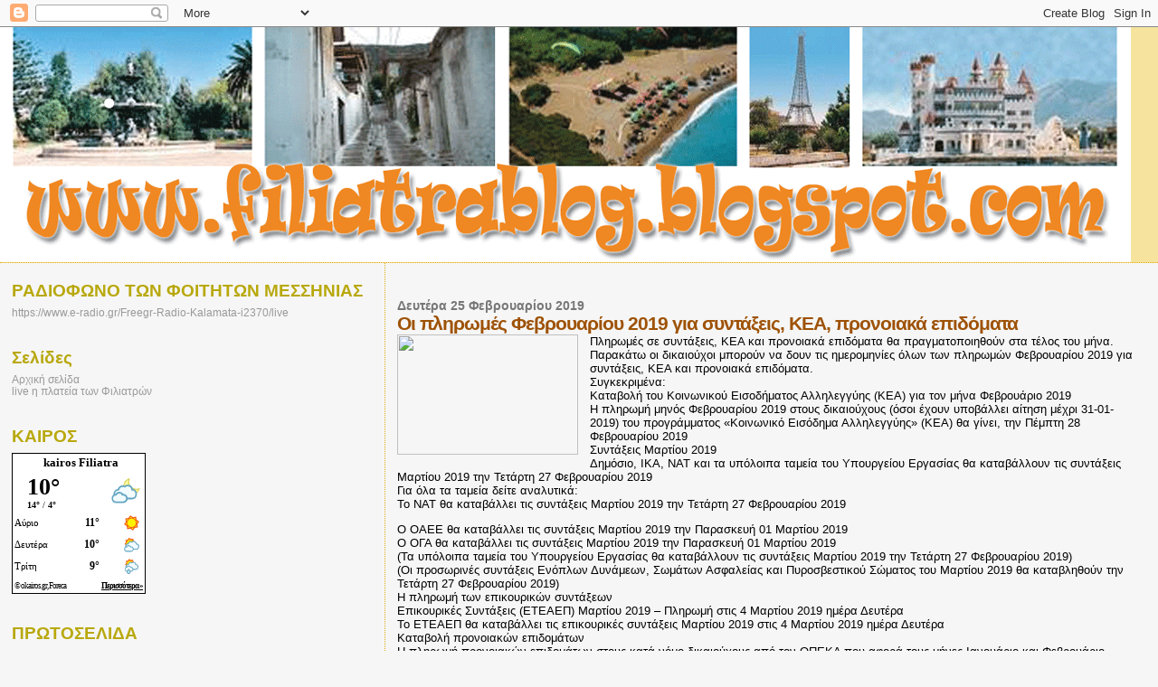

--- FILE ---
content_type: text/html; charset=UTF-8
request_url: https://filiatrablog.blogspot.com/2019/02/2019_25.html
body_size: 24167
content:
<!DOCTYPE html>
<html dir='ltr'>
<head>
<link href='https://www.blogger.com/static/v1/widgets/2944754296-widget_css_bundle.css' rel='stylesheet' type='text/css'/>
<meta content='text/html; charset=UTF-8' http-equiv='Content-Type'/>
<meta content='blogger' name='generator'/>
<link href='https://filiatrablog.blogspot.com/favicon.ico' rel='icon' type='image/x-icon'/>
<link href='http://filiatrablog.blogspot.com/2019/02/2019_25.html' rel='canonical'/>
<link rel="alternate" type="application/atom+xml" title="www.filiatrablog.blogspot.com - Atom" href="https://filiatrablog.blogspot.com/feeds/posts/default" />
<link rel="alternate" type="application/rss+xml" title="www.filiatrablog.blogspot.com - RSS" href="https://filiatrablog.blogspot.com/feeds/posts/default?alt=rss" />
<link rel="service.post" type="application/atom+xml" title="www.filiatrablog.blogspot.com - Atom" href="https://www.blogger.com/feeds/8110973501572623776/posts/default" />

<link rel="alternate" type="application/atom+xml" title="www.filiatrablog.blogspot.com - Atom" href="https://filiatrablog.blogspot.com/feeds/5530016420642842724/comments/default" />
<!--Can't find substitution for tag [blog.ieCssRetrofitLinks]-->
<link href='https://www.aftodioikisi.gr/wp-content/uploads/2017/11/xrimata647474.jpg' rel='image_src'/>
<meta content='http://filiatrablog.blogspot.com/2019/02/2019_25.html' property='og:url'/>
<meta content=' Οι πληρωμές Φεβρουαρίου 2019 για συντάξεις, ΚΕΑ, προνοιακά επιδόματα' property='og:title'/>
<meta content='Πληρωμές σε συντάξεις, ΚΕΑ και προνοιακά επιδόματα θα πραγματοποιηθούν στα τέλος του μήνα. Παρακάτω οι δικαιούχοι μπορούν να δουν τις  ημερο...' property='og:description'/>
<meta content='https://lh3.googleusercontent.com/blogger_img_proxy/AEn0k_udTGedJYSKO2pVVZwITkxhVPKKz_g_UqRbuaP5iC4EgsEZG8sXt2ICa0alKtOzTfRQ7l8GqZFuioqLSb7gCx3QwSmvHVKih3wWURGHFVbRzaBf6QhyBHfddX01vQ_h2FtIQv3vwYuGgLxQ=w1200-h630-p-k-no-nu' property='og:image'/>
<title>www.filiatrablog.blogspot.com:  Οι πληρωμές Φεβρουαρίου 2019 για συντάξεις, ΚΕΑ, προνοιακά επιδόματα</title>
<style id='page-skin-1' type='text/css'><!--
/*
* Blogger Template Style
*
* Sand Dollar
* by Jason Sutter
* Updated by Blogger Team
*/
body {
margin:0px;
padding:0px;
background:#f6f6f6;
color:#000000;
font-size: small;
}
#outer-wrapper {
font:normal normal 100% 'Trebuchet MS',Trebuchet,Verdana,Sans-Serif;
}
a {
color:#DE7008;
}
a:hover {
color:#9E5205;
}
a img {
border-width: 0;
}
#content-wrapper {
padding-top: 0;
padding-right: 1em;
padding-bottom: 0;
padding-left: 1em;
}
@media all  {
div#main {
float:right;
width:66%;
padding-top:30px;
padding-right:0;
padding-bottom:10px;
padding-left:1em;
border-left:dotted 1px #e0ad12;
word-wrap: break-word; /* fix for long text breaking sidebar float in IE */
overflow: hidden;     /* fix for long non-text content breaking IE sidebar float */
}
div#sidebar {
margin-top:20px;
margin-right:0px;
margin-bottom:0px;
margin-left:0;
padding:0px;
text-align:left;
float: left;
width: 31%;
word-wrap: break-word; /* fix for long text breaking sidebar float in IE */
overflow: hidden;     /* fix for long non-text content breaking IE sidebar float */
}
}
@media handheld  {
div#main {
float:none;
width:90%;
}
div#sidebar {
padding-top:30px;
padding-right:7%;
padding-bottom:10px;
padding-left:3%;
}
}
#header {
padding-top:0px;
padding-right:0px;
padding-bottom:0px;
padding-left:0px;
margin-top:0px;
margin-right:0px;
margin-bottom:0px;
margin-left:0px;
border-bottom:dotted 1px #e0ad12;
background:#F5E39e;
}
h1 a:link  {
text-decoration:none;
color:#F5DEB3
}
h1 a:visited  {
text-decoration:none;
color:#F5DEB3
}
h1,h2,h3 {
margin: 0;
}
h1 {
padding-top:25px;
padding-right:0px;
padding-bottom:10px;
padding-left:5%;
color:#F5DEB3;
background:#DE7008;
font:normal bold 300% Verdana,Sans-Serif;
letter-spacing:-2px;
}
h3.post-title {
color:#9E5205;
font:normal bold 160% Verdana,Sans-Serif;
letter-spacing:-1px;
}
h3.post-title a,
h3.post-title a:visited {
color: #9E5205;
}
h2.date-header  {
margin-top:10px;
margin-right:0px;
margin-bottom:0px;
margin-left:0px;
color:#777777;
font: normal bold 105% 'Trebuchet MS',Trebuchet,Verdana,Sans-serif;
}
h4 {
color:#aa0033;
}
#sidebar h2 {
color:#B8A80D;
margin:0px;
padding:0px;
font:normal bold 150% Verdana,Sans-serif;
}
#sidebar .widget {
margin-top:0px;
margin-right:0px;
margin-bottom:33px;
margin-left:0px;
padding-top:0px;
padding-right:0px;
padding-bottom:0px;
padding-left:0px;
font-size:95%;
}
#sidebar ul {
list-style-type:none;
padding-left: 0;
margin-top: 0;
}
#sidebar li {
margin-top:0px;
margin-right:0px;
margin-bottom:0px;
margin-left:0px;
padding-top:0px;
padding-right:0px;
padding-bottom:0px;
padding-left:0px;
list-style-type:none;
font-size:95%;
}
.description {
padding:0px;
margin-top:7px;
margin-right:12%;
margin-bottom:7px;
margin-left:5%;
color:#9E5205;
background:transparent;
font:bold 100% Verdana,Sans-Serif;
}
.post {
margin-top:0px;
margin-right:0px;
margin-bottom:30px;
margin-left:0px;
}
.post strong {
color:#000000;
font-weight:bold;
}
pre,code {
color:#999999;
}
strike {
color:#999999;
}
.post-footer  {
padding:0px;
margin:0px;
color:#444444;
font-size:80%;
}
.post-footer a {
border:none;
color:#968a0a;
text-decoration:none;
}
.post-footer a:hover {
text-decoration:underline;
}
#comments {
padding:0px;
font-size:110%;
font-weight:bold;
}
.comment-author {
margin-top: 10px;
}
.comment-body {
font-size:100%;
font-weight:normal;
color:black;
}
.comment-footer {
padding-bottom:20px;
color:#444444;
font-size:80%;
font-weight:normal;
display:inline;
margin-right:10px
}
.deleted-comment  {
font-style:italic;
color:gray;
}
.comment-link  {
margin-left:.6em;
}
.profile-textblock {
clear: both;
margin-left: 0;
}
.profile-img {
float: left;
margin-top: 0;
margin-right: 5px;
margin-bottom: 5px;
margin-left: 0;
border: 2px solid #DE7008;
}
#sidebar a:link  {
color:#999999;
text-decoration:none;
}
#sidebar a:active  {
color:#ff0000;
text-decoration:none;
}
#sidebar a:visited  {
color:sidebarlinkcolor;
text-decoration:none;
}
#sidebar a:hover {
color:#B8A80D;
text-decoration:none;
}
.feed-links {
clear: both;
line-height: 2.5em;
}
#blog-pager-newer-link {
float: left;
}
#blog-pager-older-link {
float: right;
}
#blog-pager {
text-align: center;
}
.clear {
clear: both;
}
.widget-content {
margin-top: 0.5em;
}
/** Tweaks for layout editor preview */
body#layout #outer-wrapper {
margin-top: 0;
}
body#layout #main,
body#layout #sidebar {
margin-top: 10px;
padding-top: 0;
}

--></style>
<link href='https://www.blogger.com/dyn-css/authorization.css?targetBlogID=8110973501572623776&amp;zx=e3890edb-b38a-404a-bae8-78a5195915c3' media='none' onload='if(media!=&#39;all&#39;)media=&#39;all&#39;' rel='stylesheet'/><noscript><link href='https://www.blogger.com/dyn-css/authorization.css?targetBlogID=8110973501572623776&amp;zx=e3890edb-b38a-404a-bae8-78a5195915c3' rel='stylesheet'/></noscript>
<meta name='google-adsense-platform-account' content='ca-host-pub-1556223355139109'/>
<meta name='google-adsense-platform-domain' content='blogspot.com'/>

</head>
<body>
<div class='navbar section' id='navbar'><div class='widget Navbar' data-version='1' id='Navbar1'><script type="text/javascript">
    function setAttributeOnload(object, attribute, val) {
      if(window.addEventListener) {
        window.addEventListener('load',
          function(){ object[attribute] = val; }, false);
      } else {
        window.attachEvent('onload', function(){ object[attribute] = val; });
      }
    }
  </script>
<div id="navbar-iframe-container"></div>
<script type="text/javascript" src="https://apis.google.com/js/platform.js"></script>
<script type="text/javascript">
      gapi.load("gapi.iframes:gapi.iframes.style.bubble", function() {
        if (gapi.iframes && gapi.iframes.getContext) {
          gapi.iframes.getContext().openChild({
              url: 'https://www.blogger.com/navbar/8110973501572623776?po\x3d5530016420642842724\x26origin\x3dhttps://filiatrablog.blogspot.com',
              where: document.getElementById("navbar-iframe-container"),
              id: "navbar-iframe"
          });
        }
      });
    </script><script type="text/javascript">
(function() {
var script = document.createElement('script');
script.type = 'text/javascript';
script.src = '//pagead2.googlesyndication.com/pagead/js/google_top_exp.js';
var head = document.getElementsByTagName('head')[0];
if (head) {
head.appendChild(script);
}})();
</script>
</div></div>
<div id='outer-wrapper'><div id='wrap2'>
<!-- skip links for text browsers -->
<span id='skiplinks' style='display:none;'>
<a href='#main'>skip to main </a> |
      <a href='#sidebar'>skip to sidebar</a>
</span>
<div id='header-wrapper'>
<div class='header section' id='header'><div class='widget Header' data-version='1' id='Header1'>
<div id='header-inner'>
<a href='https://filiatrablog.blogspot.com/' style='display: block'>
<img alt='www.filiatrablog.blogspot.com' height='260px; ' id='Header1_headerimg' src='https://blogger.googleusercontent.com/img/b/R29vZ2xl/AVvXsEgNWBPq4EEdq_jgDoRn8UZhuGjWb9avTTwXYTTGjnCloFOMlUWyeTpTmoy6sDVxUPPhyphenhyphenxQyhSE1RbvLwfcJnHgfLUmc_1emN_1HDTUcZPZM1OsNbUNJBjs9RfO7vbFByBQ7qFFPocjoQm0D/s1600-r/filiatra.gif' style='display: block' width='1250px; '/>
</a>
</div>
</div></div>
</div>
<div id='content-wrapper'>
<div id='crosscol-wrapper' style='text-align:center'>
<div class='crosscol no-items section' id='crosscol'></div>
</div>
<div id='main-wrapper'>
<div class='main section' id='main'><div class='widget Blog' data-version='1' id='Blog1'>
<div class='blog-posts hfeed'>

          <div class="date-outer">
        
<h2 class='date-header'><span>Δευτέρα 25 Φεβρουαρίου 2019</span></h2>

          <div class="date-posts">
        
<div class='post-outer'>
<div class='post hentry uncustomized-post-template' itemprop='blogPost' itemscope='itemscope' itemtype='http://schema.org/BlogPosting'>
<meta content='https://www.aftodioikisi.gr/wp-content/uploads/2017/11/xrimata647474.jpg' itemprop='image_url'/>
<meta content='8110973501572623776' itemprop='blogId'/>
<meta content='5530016420642842724' itemprop='postId'/>
<a name='5530016420642842724'></a>
<h3 class='post-title entry-title' itemprop='name'>
 Οι πληρωμές Φεβρουαρίου 2019 για συντάξεις, ΚΕΑ, προνοιακά επιδόματα
</h3>
<div class='post-header'>
<div class='post-header-line-1'></div>
</div>
<div class='post-body entry-content' id='post-body-5530016420642842724' itemprop='description articleBody'>
<span style="clear: left; float: left; font-family: Arial, Helvetica, sans-serif; margin-bottom: 1em; margin-right: 1em;"><a href="https://www.aftodioikisi.gr/wp-content/uploads/2017/11/xrimata647474.jpg" imageanchor="1" style="clear: left; float: left; margin-bottom: 1em; margin-right: 1em;"><img border="0" height="133" src="https://www.aftodioikisi.gr/wp-content/uploads/2017/11/xrimata647474.jpg" width="200" /></a>Πληρωμές σε συντάξεις, ΚΕΑ και προνοιακά επιδόματα θα πραγματοποιηθούν στα τέλος του μήνα. Παρακάτω οι δικαιούχοι μπορούν να δουν τις  ημερομηνίες όλων των πληρωμών Φεβρουαρίου 2019 για συντάξεις, ΚΕΑ και προνοιακά επιδόματα.<br />Συγκεκριμένα:<br />Καταβολή του Κοινωνικού Εισοδήματος Αλληλεγγύης (ΚΕΑ) για τον μήνα Φεβρουάριο 2019<br />Η πληρωμή μηνός Φεβρουαρίου 2019 στους δικαιούχους (όσοι έχουν υποβάλλει αίτηση μέχρι 31-01-2019) του προγράμματος &#171;Κοινωνικό Εισόδημα Αλληλεγγύης&#187; (ΚΕΑ) θα γίνει, την Πέμπτη 28 Φεβρουαρίου 2019<br />Συντάξεις Μαρτίου 2019<br />Δημόσιο, ΙΚΑ, ΝΑΤ και τα υπόλοιπα ταμεία του Υπουργείου Εργασίας θα καταβάλλουν τις συντάξεις Μαρτίου 2019 την Τετάρτη 27 Φεβρουαρίου 2019<br />Για όλα τα ταμεία δείτε αναλυτικά:<br />Το ΝΑΤ θα καταβάλλει τις συντάξεις Μαρτίου 2019 την Τετάρτη 27 Φεβρουαρίου 2019</span><br />
<a name="more"></a><span style="clear: left; float: left; font-family: Arial, Helvetica, sans-serif; margin-bottom: 1em; margin-right: 1em;">Ο ΟΑΕΕ θα καταβάλλει τις συντάξεις Μαρτίου 2019 την Παρασκευή 01 Μαρτίου 2019<br />Ο ΟΓΑ θα καταβάλλει τις συντάξεις Μαρτίου 2019 την Παρασκευή 01 Μαρτίου 2019<br />(Τα υπόλοιπα ταμεία του Υπουργείου Εργασίας θα καταβάλλουν τις συντάξεις Μαρτίου 2019 την Τετάρτη 27 Φεβρουαρίου 2019)<br />(Οι προσωρινές συντάξεις Ενόπλων Δυνάμεων, Σωμάτων Ασφαλείας και Πυροσβεστικού Σώματος του Μαρτίου 2019 θα καταβληθούν την Τετάρτη 27 Φεβρουαρίου 2019)<br />Η πληρωμή των επικουρικών συντάξεων<br />Επικουρικές Συντάξεις (ΕΤΕΑΕΠ) Μαρτίου 2019 &#8211; Πληρωμή στις 4 Μαρτίου 2019 ημέρα Δευτέρα<br />Το ΕΤΕΑΕΠ θα καταβάλλει τις επικουρικές συντάξεις Μαρτίου 2019 στις 4 Μαρτίου 2019 ημέρα Δευτέρα<br />Καταβολή προνοιακών επιδομάτων<br />Η πληρωμή προνοιακών επιδομάτων στους κατά νόμο δικαιούχους από τον ΟΠΕΚΑ που αφορά τους μήνες Ιανουάριο και Φεβρουάριο 2019, θα πραγματοποιηθεί για όλους τους δικαιούχους τον Μάρτιο 2019 και ειδικότερα το διάστημα 18 &#8211; 25 Μαρτίου 2019.<br />Πληρωμή διατροφικού επιδόματος για το μήνα Ιανουάριο 2019<br />Διατροφικό επίδομα &#8211; πληρωμή του διατροφικού επιδόματος στους κατά νόμο δικαιούχους νεφροπαθείς, στους μεταμοσχευμένους νεφροπαθείς, στους μεταμοσχευμένους καρδιάς, ήπατος, πνευμόνων και μυελού των οστών καθώς και σε αλλοδαπούς και ομογενείς νεφροπαθείς στα τέλη Φεβρουαρίου 2019.</span>
<div style='clear: both;'></div>
</div>
<div class='post-footer'>
<div class='post-footer-line post-footer-line-1'>
<span class='post-author vcard'>
Αναρτήθηκε από
<span class='fn' itemprop='author' itemscope='itemscope' itemtype='http://schema.org/Person'>
<meta content='https://www.blogger.com/profile/13940746992110391178' itemprop='url'/>
<a class='g-profile' href='https://www.blogger.com/profile/13940746992110391178' rel='author' title='author profile'>
<span itemprop='name'>filiatrablog</span>
</a>
</span>
</span>
<span class='post-timestamp'>
στις
<meta content='http://filiatrablog.blogspot.com/2019/02/2019_25.html' itemprop='url'/>
<a class='timestamp-link' href='https://filiatrablog.blogspot.com/2019/02/2019_25.html' rel='bookmark' title='permanent link'><abbr class='published' itemprop='datePublished' title='2019-02-25T13:34:00+02:00'>Δευτέρα, Φεβρουαρίου 25, 2019</abbr></a>
</span>
<span class='post-comment-link'>
</span>
<span class='post-icons'>
<span class='item-control blog-admin pid-763412780'>
<a href='https://www.blogger.com/post-edit.g?blogID=8110973501572623776&postID=5530016420642842724&from=pencil' title='Επεξεργασία ανάρτησης'>
<img alt='' class='icon-action' height='18' src='https://resources.blogblog.com/img/icon18_edit_allbkg.gif' width='18'/>
</a>
</span>
</span>
<div class='post-share-buttons goog-inline-block'>
</div>
</div>
<div class='post-footer-line post-footer-line-2'>
<span class='post-labels'>
</span>
</div>
<div class='post-footer-line post-footer-line-3'>
<span class='post-location'>
</span>
</div>
</div>
</div>
<div class='comments' id='comments'>
<a name='comments'></a>
<h4>Δεν υπάρχουν σχόλια:</h4>
<div id='Blog1_comments-block-wrapper'>
<dl class='avatar-comment-indent' id='comments-block'>
</dl>
</div>
<p class='comment-footer'>
<div class='comment-form'>
<a name='comment-form'></a>
<h4 id='comment-post-message'>Δημοσίευση σχολίου</h4>
<p>Σχόλια<br />Δεν βρέθηκαν σχόλια γι&#39;αυτό το άρθρο. <br />Γίνε ο πρώτος που θα σχολιάσει το άρθρο χρησιμοποιώντας την παρακάτω φόρμα</p>
<a href='https://www.blogger.com/comment/frame/8110973501572623776?po=5530016420642842724&hl=el&saa=85391&origin=https://filiatrablog.blogspot.com' id='comment-editor-src'></a>
<iframe allowtransparency='true' class='blogger-iframe-colorize blogger-comment-from-post' frameborder='0' height='410px' id='comment-editor' name='comment-editor' src='' width='100%'></iframe>
<script src='https://www.blogger.com/static/v1/jsbin/2830521187-comment_from_post_iframe.js' type='text/javascript'></script>
<script type='text/javascript'>
      BLOG_CMT_createIframe('https://www.blogger.com/rpc_relay.html');
    </script>
</div>
</p>
</div>
</div>

        </div></div>
      
</div>
<div class='blog-pager' id='blog-pager'>
<span id='blog-pager-newer-link'>
<a class='blog-pager-newer-link' href='https://filiatrablog.blogspot.com/2019/02/blog-post_777.html' id='Blog1_blog-pager-newer-link' title='Νεότερη ανάρτηση'>Νεότερη ανάρτηση</a>
</span>
<span id='blog-pager-older-link'>
<a class='blog-pager-older-link' href='https://filiatrablog.blogspot.com/2019/02/blog-post_162.html' id='Blog1_blog-pager-older-link' title='Παλαιότερη Ανάρτηση'>Παλαιότερη Ανάρτηση</a>
</span>
<a class='home-link' href='https://filiatrablog.blogspot.com/'>Αρχική σελίδα</a>
</div>
<div class='clear'></div>
<div class='post-feeds'>
<div class='feed-links'>
Εγγραφή σε:
<a class='feed-link' href='https://filiatrablog.blogspot.com/feeds/5530016420642842724/comments/default' target='_blank' type='application/atom+xml'>Σχόλια ανάρτησης (Atom)</a>
</div>
</div>
</div></div>
</div>
<div id='sidebar-wrapper'>
<div class='sidebar section' id='sidebar'><div class='widget LinkList' data-version='1' id='LinkList1'>
<h2>ΡΑΔΙΟΦΩΝΟ ΤΩΝ ΦΟΙΤΗΤΩΝ ΜΕΣΣΗΝΙΑΣ</h2>
<div class='widget-content'>
<ul>
<li><a href='https://'>https://www.e-radio.gr/Freegr-Radio-Kalamata-i2370/live</a></li>
</ul>
<div class='clear'></div>
</div>
</div><div class='widget PageList' data-version='1' id='PageList2'>
<h2>Σελίδες</h2>
<div class='widget-content'>
<ul>
<li>
<a href='https://filiatrablog.blogspot.com/'>Αρχική σελίδα</a>
</li>
<li>
<a href='http://epimenoume-ellada-filiatra-livestream.blogspot.gr/'>live  η πλατεία των Φιλιατρών</a>
</li>
</ul>
<div class='clear'></div>
</div>
</div><div class='widget HTML' data-version='1' id='HTML4'>
<h2 class='title'>ΚΑΙΡΟΣ</h2>
<div class='widget-content'>
<div id="c_36c64822b68ae7eaa5fa49292fe7497d" class="normal"><h2 style="color: #000000; margin: 0 0 3px; padding: 2px; font: bold 13px/1.2 Verdana; text-align: center; width=100%"><a href="https://www.okairos.gr/%CF%86%CE%B9%CE%BB%CE%B9%CE%B1%CF%84%CF%81%CE%AC.html" style="color: #000000; text-decoration: none; font: bold 13px/1.2 Verdana;">kairos Filiatra</a></h2><div id="w_36c64822b68ae7eaa5fa49292fe7497d" class="normal" style="height:100%"></div></div><script type="text/javascript" src="//www.okairos.gr/widget/loader/36c64822b68ae7eaa5fa49292fe7497d"></script>
</div>
<div class='clear'></div>
</div><div class='widget HTML' data-version='1' id='HTML7'>
<h2 class='title'>ΠΡΩΤΟΣΕΛΙΔΑ</h2>
<div class='widget-content'>
<div style="width:235px;text-align:center;"><iframe src="http://www.frontpages.gr/ticker.php?category=7&big=1" width="235" height="280" scrolling=no marginwidth=0 marginheight=0 frameborder=0 border=0 style="border:0;margin:0;padding:0;"></iframe><br /><div style="font-size:10px;background-color:#fff;"><a style="font-size:10px;color:#000;text-decoration:none;" href="http://www.frontpages.gr" target="_blank">Τα </a><a style="font-size:10px;color:#000;text-decoration:none;" href="http://www.frontpages.gr" target="_blank">πρωτοσέλιδα</a><a style="font-size:10px;color:#000;text-decoration:none;" href="http://www.frontpages.gr" target="_blank"> των εφημερίδων</a> </div></div>
</div>
<div class='clear'></div>
</div><div class='widget HTML' data-version='1' id='HTML6'>
<h2 class='title'>Συντάξεις Δημοσίου&#9658; Υπολογισμός Σύνταξης</h2>
<div class='widget-content'>
<a href="http://www.mof-glk.gr/syntaxeis/ypologismos/politikoi.htm">http://www.mof-glk.gr/syntaxeis/ypologismos/politikoi.htm</a>
</div>
<div class='clear'></div>
</div><div class='widget HTML' data-version='1' id='HTML3'>
<h2 class='title'>ΥΠΟΛΟΓΙΣΜΟΣ ΣΥΝΤΑΞΕΩΝ ΙΚΑ</h2>
<div class='widget-content'>
<a href="http://apps.ika.gr/WebPensions/">http://apps.ika.gr/WebPensions/</a>
</div>
<div class='clear'></div>
</div><div class='widget HTML' data-version='1' id='HTML2'>
<h2 class='title'>ΕΠΙΚΟΙΝΩΝΗΣΤΕ ΜΑΖΙ ΜΑΣ</h2>
<div class='widget-content'>
Στο mail ...

<span style="font-weight:bold;">filiatrinosfiliatra@gmail.com</span>
</div>
<div class='clear'></div>
</div><div class='widget HTML' data-version='1' id='HTML1'>
<div class='widget-content'>
<script src="//scripts.widgethost.com/pax/counter.js?counter=ctr-9cknsxmc1z"></script>
<noscript><a href="http://www.pax.com/free-counters.html"><img src="https://lh3.googleusercontent.com/blogger_img_proxy/AEn0k_v1Rj-CBUstahiixhaJLrZudnLvMFrj-hXyDTtdo8iygxif_murZvHFcFD_xttauKeFc8za6wAMoM9BBIHlak9ReMtxmpSCJ0TFMzQpm6TdTHf6_3sq7Bpn78ibFN9thQg9D4DTwqzdww=s0-d" alt="Free Hit Counter" border="0"></a></noscript>
</div>
<div class='clear'></div>
</div><div class='widget Text' data-version='1' id='Text1'>
<h2 class='title'>Έλα Μαζί</h2>
<div class='widget-content'>
<em>Οσο φιλόξενος είναι ο τόπος μας </em><br /><br /><em>τόσο φιλόξενο θα βρείς </em><br /><br /><em>και αυτό το blog. </em><br /><br /><em>Έγινε για όλους εμάς </em><br /><br /><em>που αγαπάμε τα Φιλιατρά </em><br /><br /><em>και θέλουμε μέρα με τη μέρα </em><br /><em></em><br /><em>να γίνονται καλύτερα. </em><br /><br /><em>Αν λοιπόν αγαπάς τα Φιλιατρά ... </em><br /><br /><em>μη διστάζεις τώρα έχεις βήμα </em><br /><br /><em>για τις όποιες προτάσεις σου, </em><br /><br /><em>ιδέες, εμπειρίες .</em><br /><br /><em>Ενα βήμα να εκφραστείς, </em><br /><em></em><br /><em>να μοιραστείς αγωνίες,</em><br /><br /><em>όνειρα, επιδιώξεις</em> ...<br /><br /><em>Φιλοξενεί όλες τις απόψεις</em><br /><br /><em>χωρίς λογοκρισία</em><br /><br /><em>αρκεί να μην προσβάλλουν</em><br /><br /><em>τους δημιουργούς και τους </em><br /><br /><em>επισκέπτες...</em><br /><br /><em>Μαζί μπορούμε να κάνουμε</em><br /><br /><em>τα Φιλιατρά καλύτερα</em><br /><br />
</div>
<div class='clear'></div>
</div><div class='widget Image' data-version='1' id='Image2'>
<h2>OLIVE JUICE</h2>
<div class='widget-content'>
<a href='https://www.facebook.com/O.J.evoo/'>
<img alt='OLIVE JUICE' height='197' id='Image2_img' src='https://blogger.googleusercontent.com/img/b/R29vZ2xl/AVvXsEicsF_be-hRQ3xkU9m9-ugKjiYqhO-CS70ICWZZduzgFO8O8boBZQ9eeRNymED3MS73bjlltJcEgs80Z7_7EqqhWgwnsd_xTW4Ht3YUoovnJf1ma6blyx_2UN8nPXYji4sFgR9uhEdLm2o/s239/OLIVE+JUICE+1.jpg' width='239'/>
</a>
<br/>
</div>
<div class='clear'></div>
</div><div class='widget Image' data-version='1' id='Image1'>
<h2>EPSILON EVOO</h2>
<div class='widget-content'>
<a href='http://ladi-epsilon.blogspot.gr'>
<img alt='EPSILON EVOO' height='239' id='Image1_img' src='https://blogger.googleusercontent.com/img/b/R29vZ2xl/AVvXsEhQ7Zrct156UNpi4kyPsckZqXh-Dr5i6F6iGv0jb31Sr7UqwKAv6MNp-lX7jeaawOI-2r6cjpLql5bU7mR_VDlNnM7P_Ox5A2Mwo7DR_zCSBGP-7Q4f47pojLDQa4wVoaA4CXmTEK2QQrA/s1600/%25CE%259B%25CE%25AC%25CE%25B4%25CE%25B9+%25CE%2595%25CE%25A8%25CE%2599%25CE%259B%25CE%259F%25CE%259D.jpg' width='239'/>
</a>
<br/>
</div>
<div class='clear'></div>
</div><div class='widget BlogArchive' data-version='1' id='BlogArchive1'>
<h2>Αρχειοθήκη ιστολογίου</h2>
<div class='widget-content'>
<div id='ArchiveList'>
<div id='BlogArchive1_ArchiveList'>
<ul class='hierarchy'>
<li class='archivedate collapsed'>
<a class='toggle' href='javascript:void(0)'>
<span class='zippy'>

        &#9658;&#160;
      
</span>
</a>
<a class='post-count-link' href='https://filiatrablog.blogspot.com/2026/'>
2026
</a>
<span class='post-count' dir='ltr'>(381)</span>
<ul class='hierarchy'>
<li class='archivedate collapsed'>
<a class='toggle' href='javascript:void(0)'>
<span class='zippy'>

        &#9658;&#160;
      
</span>
</a>
<a class='post-count-link' href='https://filiatrablog.blogspot.com/2026/01/'>
Ιανουαρίου
</a>
<span class='post-count' dir='ltr'>(381)</span>
</li>
</ul>
</li>
</ul>
<ul class='hierarchy'>
<li class='archivedate collapsed'>
<a class='toggle' href='javascript:void(0)'>
<span class='zippy'>

        &#9658;&#160;
      
</span>
</a>
<a class='post-count-link' href='https://filiatrablog.blogspot.com/2025/'>
2025
</a>
<span class='post-count' dir='ltr'>(8280)</span>
<ul class='hierarchy'>
<li class='archivedate collapsed'>
<a class='toggle' href='javascript:void(0)'>
<span class='zippy'>

        &#9658;&#160;
      
</span>
</a>
<a class='post-count-link' href='https://filiatrablog.blogspot.com/2025/12/'>
Δεκεμβρίου
</a>
<span class='post-count' dir='ltr'>(404)</span>
</li>
</ul>
<ul class='hierarchy'>
<li class='archivedate collapsed'>
<a class='toggle' href='javascript:void(0)'>
<span class='zippy'>

        &#9658;&#160;
      
</span>
</a>
<a class='post-count-link' href='https://filiatrablog.blogspot.com/2025/11/'>
Νοεμβρίου
</a>
<span class='post-count' dir='ltr'>(632)</span>
</li>
</ul>
<ul class='hierarchy'>
<li class='archivedate collapsed'>
<a class='toggle' href='javascript:void(0)'>
<span class='zippy'>

        &#9658;&#160;
      
</span>
</a>
<a class='post-count-link' href='https://filiatrablog.blogspot.com/2025/10/'>
Οκτωβρίου
</a>
<span class='post-count' dir='ltr'>(795)</span>
</li>
</ul>
<ul class='hierarchy'>
<li class='archivedate collapsed'>
<a class='toggle' href='javascript:void(0)'>
<span class='zippy'>

        &#9658;&#160;
      
</span>
</a>
<a class='post-count-link' href='https://filiatrablog.blogspot.com/2025/09/'>
Σεπτεμβρίου
</a>
<span class='post-count' dir='ltr'>(804)</span>
</li>
</ul>
<ul class='hierarchy'>
<li class='archivedate collapsed'>
<a class='toggle' href='javascript:void(0)'>
<span class='zippy'>

        &#9658;&#160;
      
</span>
</a>
<a class='post-count-link' href='https://filiatrablog.blogspot.com/2025/08/'>
Αυγούστου
</a>
<span class='post-count' dir='ltr'>(779)</span>
</li>
</ul>
<ul class='hierarchy'>
<li class='archivedate collapsed'>
<a class='toggle' href='javascript:void(0)'>
<span class='zippy'>

        &#9658;&#160;
      
</span>
</a>
<a class='post-count-link' href='https://filiatrablog.blogspot.com/2025/07/'>
Ιουλίου
</a>
<span class='post-count' dir='ltr'>(800)</span>
</li>
</ul>
<ul class='hierarchy'>
<li class='archivedate collapsed'>
<a class='toggle' href='javascript:void(0)'>
<span class='zippy'>

        &#9658;&#160;
      
</span>
</a>
<a class='post-count-link' href='https://filiatrablog.blogspot.com/2025/06/'>
Ιουνίου
</a>
<span class='post-count' dir='ltr'>(745)</span>
</li>
</ul>
<ul class='hierarchy'>
<li class='archivedate collapsed'>
<a class='toggle' href='javascript:void(0)'>
<span class='zippy'>

        &#9658;&#160;
      
</span>
</a>
<a class='post-count-link' href='https://filiatrablog.blogspot.com/2025/05/'>
Μαΐου
</a>
<span class='post-count' dir='ltr'>(784)</span>
</li>
</ul>
<ul class='hierarchy'>
<li class='archivedate collapsed'>
<a class='toggle' href='javascript:void(0)'>
<span class='zippy'>

        &#9658;&#160;
      
</span>
</a>
<a class='post-count-link' href='https://filiatrablog.blogspot.com/2025/04/'>
Απριλίου
</a>
<span class='post-count' dir='ltr'>(701)</span>
</li>
</ul>
<ul class='hierarchy'>
<li class='archivedate collapsed'>
<a class='toggle' href='javascript:void(0)'>
<span class='zippy'>

        &#9658;&#160;
      
</span>
</a>
<a class='post-count-link' href='https://filiatrablog.blogspot.com/2025/03/'>
Μαρτίου
</a>
<span class='post-count' dir='ltr'>(700)</span>
</li>
</ul>
<ul class='hierarchy'>
<li class='archivedate collapsed'>
<a class='toggle' href='javascript:void(0)'>
<span class='zippy'>

        &#9658;&#160;
      
</span>
</a>
<a class='post-count-link' href='https://filiatrablog.blogspot.com/2025/02/'>
Φεβρουαρίου
</a>
<span class='post-count' dir='ltr'>(560)</span>
</li>
</ul>
<ul class='hierarchy'>
<li class='archivedate collapsed'>
<a class='toggle' href='javascript:void(0)'>
<span class='zippy'>

        &#9658;&#160;
      
</span>
</a>
<a class='post-count-link' href='https://filiatrablog.blogspot.com/2025/01/'>
Ιανουαρίου
</a>
<span class='post-count' dir='ltr'>(576)</span>
</li>
</ul>
</li>
</ul>
<ul class='hierarchy'>
<li class='archivedate collapsed'>
<a class='toggle' href='javascript:void(0)'>
<span class='zippy'>

        &#9658;&#160;
      
</span>
</a>
<a class='post-count-link' href='https://filiatrablog.blogspot.com/2024/'>
2024
</a>
<span class='post-count' dir='ltr'>(8517)</span>
<ul class='hierarchy'>
<li class='archivedate collapsed'>
<a class='toggle' href='javascript:void(0)'>
<span class='zippy'>

        &#9658;&#160;
      
</span>
</a>
<a class='post-count-link' href='https://filiatrablog.blogspot.com/2024/12/'>
Δεκεμβρίου
</a>
<span class='post-count' dir='ltr'>(603)</span>
</li>
</ul>
<ul class='hierarchy'>
<li class='archivedate collapsed'>
<a class='toggle' href='javascript:void(0)'>
<span class='zippy'>

        &#9658;&#160;
      
</span>
</a>
<a class='post-count-link' href='https://filiatrablog.blogspot.com/2024/11/'>
Νοεμβρίου
</a>
<span class='post-count' dir='ltr'>(686)</span>
</li>
</ul>
<ul class='hierarchy'>
<li class='archivedate collapsed'>
<a class='toggle' href='javascript:void(0)'>
<span class='zippy'>

        &#9658;&#160;
      
</span>
</a>
<a class='post-count-link' href='https://filiatrablog.blogspot.com/2024/10/'>
Οκτωβρίου
</a>
<span class='post-count' dir='ltr'>(746)</span>
</li>
</ul>
<ul class='hierarchy'>
<li class='archivedate collapsed'>
<a class='toggle' href='javascript:void(0)'>
<span class='zippy'>

        &#9658;&#160;
      
</span>
</a>
<a class='post-count-link' href='https://filiatrablog.blogspot.com/2024/09/'>
Σεπτεμβρίου
</a>
<span class='post-count' dir='ltr'>(710)</span>
</li>
</ul>
<ul class='hierarchy'>
<li class='archivedate collapsed'>
<a class='toggle' href='javascript:void(0)'>
<span class='zippy'>

        &#9658;&#160;
      
</span>
</a>
<a class='post-count-link' href='https://filiatrablog.blogspot.com/2024/08/'>
Αυγούστου
</a>
<span class='post-count' dir='ltr'>(665)</span>
</li>
</ul>
<ul class='hierarchy'>
<li class='archivedate collapsed'>
<a class='toggle' href='javascript:void(0)'>
<span class='zippy'>

        &#9658;&#160;
      
</span>
</a>
<a class='post-count-link' href='https://filiatrablog.blogspot.com/2024/07/'>
Ιουλίου
</a>
<span class='post-count' dir='ltr'>(723)</span>
</li>
</ul>
<ul class='hierarchy'>
<li class='archivedate collapsed'>
<a class='toggle' href='javascript:void(0)'>
<span class='zippy'>

        &#9658;&#160;
      
</span>
</a>
<a class='post-count-link' href='https://filiatrablog.blogspot.com/2024/06/'>
Ιουνίου
</a>
<span class='post-count' dir='ltr'>(709)</span>
</li>
</ul>
<ul class='hierarchy'>
<li class='archivedate collapsed'>
<a class='toggle' href='javascript:void(0)'>
<span class='zippy'>

        &#9658;&#160;
      
</span>
</a>
<a class='post-count-link' href='https://filiatrablog.blogspot.com/2024/05/'>
Μαΐου
</a>
<span class='post-count' dir='ltr'>(754)</span>
</li>
</ul>
<ul class='hierarchy'>
<li class='archivedate collapsed'>
<a class='toggle' href='javascript:void(0)'>
<span class='zippy'>

        &#9658;&#160;
      
</span>
</a>
<a class='post-count-link' href='https://filiatrablog.blogspot.com/2024/04/'>
Απριλίου
</a>
<span class='post-count' dir='ltr'>(724)</span>
</li>
</ul>
<ul class='hierarchy'>
<li class='archivedate collapsed'>
<a class='toggle' href='javascript:void(0)'>
<span class='zippy'>

        &#9658;&#160;
      
</span>
</a>
<a class='post-count-link' href='https://filiatrablog.blogspot.com/2024/03/'>
Μαρτίου
</a>
<span class='post-count' dir='ltr'>(763)</span>
</li>
</ul>
<ul class='hierarchy'>
<li class='archivedate collapsed'>
<a class='toggle' href='javascript:void(0)'>
<span class='zippy'>

        &#9658;&#160;
      
</span>
</a>
<a class='post-count-link' href='https://filiatrablog.blogspot.com/2024/02/'>
Φεβρουαρίου
</a>
<span class='post-count' dir='ltr'>(703)</span>
</li>
</ul>
<ul class='hierarchy'>
<li class='archivedate collapsed'>
<a class='toggle' href='javascript:void(0)'>
<span class='zippy'>

        &#9658;&#160;
      
</span>
</a>
<a class='post-count-link' href='https://filiatrablog.blogspot.com/2024/01/'>
Ιανουαρίου
</a>
<span class='post-count' dir='ltr'>(731)</span>
</li>
</ul>
</li>
</ul>
<ul class='hierarchy'>
<li class='archivedate collapsed'>
<a class='toggle' href='javascript:void(0)'>
<span class='zippy'>

        &#9658;&#160;
      
</span>
</a>
<a class='post-count-link' href='https://filiatrablog.blogspot.com/2023/'>
2023
</a>
<span class='post-count' dir='ltr'>(9019)</span>
<ul class='hierarchy'>
<li class='archivedate collapsed'>
<a class='toggle' href='javascript:void(0)'>
<span class='zippy'>

        &#9658;&#160;
      
</span>
</a>
<a class='post-count-link' href='https://filiatrablog.blogspot.com/2023/12/'>
Δεκεμβρίου
</a>
<span class='post-count' dir='ltr'>(747)</span>
</li>
</ul>
<ul class='hierarchy'>
<li class='archivedate collapsed'>
<a class='toggle' href='javascript:void(0)'>
<span class='zippy'>

        &#9658;&#160;
      
</span>
</a>
<a class='post-count-link' href='https://filiatrablog.blogspot.com/2023/11/'>
Νοεμβρίου
</a>
<span class='post-count' dir='ltr'>(742)</span>
</li>
</ul>
<ul class='hierarchy'>
<li class='archivedate collapsed'>
<a class='toggle' href='javascript:void(0)'>
<span class='zippy'>

        &#9658;&#160;
      
</span>
</a>
<a class='post-count-link' href='https://filiatrablog.blogspot.com/2023/10/'>
Οκτωβρίου
</a>
<span class='post-count' dir='ltr'>(761)</span>
</li>
</ul>
<ul class='hierarchy'>
<li class='archivedate collapsed'>
<a class='toggle' href='javascript:void(0)'>
<span class='zippy'>

        &#9658;&#160;
      
</span>
</a>
<a class='post-count-link' href='https://filiatrablog.blogspot.com/2023/09/'>
Σεπτεμβρίου
</a>
<span class='post-count' dir='ltr'>(721)</span>
</li>
</ul>
<ul class='hierarchy'>
<li class='archivedate collapsed'>
<a class='toggle' href='javascript:void(0)'>
<span class='zippy'>

        &#9658;&#160;
      
</span>
</a>
<a class='post-count-link' href='https://filiatrablog.blogspot.com/2023/08/'>
Αυγούστου
</a>
<span class='post-count' dir='ltr'>(661)</span>
</li>
</ul>
<ul class='hierarchy'>
<li class='archivedate collapsed'>
<a class='toggle' href='javascript:void(0)'>
<span class='zippy'>

        &#9658;&#160;
      
</span>
</a>
<a class='post-count-link' href='https://filiatrablog.blogspot.com/2023/07/'>
Ιουλίου
</a>
<span class='post-count' dir='ltr'>(785)</span>
</li>
</ul>
<ul class='hierarchy'>
<li class='archivedate collapsed'>
<a class='toggle' href='javascript:void(0)'>
<span class='zippy'>

        &#9658;&#160;
      
</span>
</a>
<a class='post-count-link' href='https://filiatrablog.blogspot.com/2023/06/'>
Ιουνίου
</a>
<span class='post-count' dir='ltr'>(754)</span>
</li>
</ul>
<ul class='hierarchy'>
<li class='archivedate collapsed'>
<a class='toggle' href='javascript:void(0)'>
<span class='zippy'>

        &#9658;&#160;
      
</span>
</a>
<a class='post-count-link' href='https://filiatrablog.blogspot.com/2023/05/'>
Μαΐου
</a>
<span class='post-count' dir='ltr'>(819)</span>
</li>
</ul>
<ul class='hierarchy'>
<li class='archivedate collapsed'>
<a class='toggle' href='javascript:void(0)'>
<span class='zippy'>

        &#9658;&#160;
      
</span>
</a>
<a class='post-count-link' href='https://filiatrablog.blogspot.com/2023/04/'>
Απριλίου
</a>
<span class='post-count' dir='ltr'>(746)</span>
</li>
</ul>
<ul class='hierarchy'>
<li class='archivedate collapsed'>
<a class='toggle' href='javascript:void(0)'>
<span class='zippy'>

        &#9658;&#160;
      
</span>
</a>
<a class='post-count-link' href='https://filiatrablog.blogspot.com/2023/03/'>
Μαρτίου
</a>
<span class='post-count' dir='ltr'>(767)</span>
</li>
</ul>
<ul class='hierarchy'>
<li class='archivedate collapsed'>
<a class='toggle' href='javascript:void(0)'>
<span class='zippy'>

        &#9658;&#160;
      
</span>
</a>
<a class='post-count-link' href='https://filiatrablog.blogspot.com/2023/02/'>
Φεβρουαρίου
</a>
<span class='post-count' dir='ltr'>(707)</span>
</li>
</ul>
<ul class='hierarchy'>
<li class='archivedate collapsed'>
<a class='toggle' href='javascript:void(0)'>
<span class='zippy'>

        &#9658;&#160;
      
</span>
</a>
<a class='post-count-link' href='https://filiatrablog.blogspot.com/2023/01/'>
Ιανουαρίου
</a>
<span class='post-count' dir='ltr'>(809)</span>
</li>
</ul>
</li>
</ul>
<ul class='hierarchy'>
<li class='archivedate collapsed'>
<a class='toggle' href='javascript:void(0)'>
<span class='zippy'>

        &#9658;&#160;
      
</span>
</a>
<a class='post-count-link' href='https://filiatrablog.blogspot.com/2022/'>
2022
</a>
<span class='post-count' dir='ltr'>(10183)</span>
<ul class='hierarchy'>
<li class='archivedate collapsed'>
<a class='toggle' href='javascript:void(0)'>
<span class='zippy'>

        &#9658;&#160;
      
</span>
</a>
<a class='post-count-link' href='https://filiatrablog.blogspot.com/2022/12/'>
Δεκεμβρίου
</a>
<span class='post-count' dir='ltr'>(808)</span>
</li>
</ul>
<ul class='hierarchy'>
<li class='archivedate collapsed'>
<a class='toggle' href='javascript:void(0)'>
<span class='zippy'>

        &#9658;&#160;
      
</span>
</a>
<a class='post-count-link' href='https://filiatrablog.blogspot.com/2022/11/'>
Νοεμβρίου
</a>
<span class='post-count' dir='ltr'>(776)</span>
</li>
</ul>
<ul class='hierarchy'>
<li class='archivedate collapsed'>
<a class='toggle' href='javascript:void(0)'>
<span class='zippy'>

        &#9658;&#160;
      
</span>
</a>
<a class='post-count-link' href='https://filiatrablog.blogspot.com/2022/10/'>
Οκτωβρίου
</a>
<span class='post-count' dir='ltr'>(835)</span>
</li>
</ul>
<ul class='hierarchy'>
<li class='archivedate collapsed'>
<a class='toggle' href='javascript:void(0)'>
<span class='zippy'>

        &#9658;&#160;
      
</span>
</a>
<a class='post-count-link' href='https://filiatrablog.blogspot.com/2022/09/'>
Σεπτεμβρίου
</a>
<span class='post-count' dir='ltr'>(857)</span>
</li>
</ul>
<ul class='hierarchy'>
<li class='archivedate collapsed'>
<a class='toggle' href='javascript:void(0)'>
<span class='zippy'>

        &#9658;&#160;
      
</span>
</a>
<a class='post-count-link' href='https://filiatrablog.blogspot.com/2022/08/'>
Αυγούστου
</a>
<span class='post-count' dir='ltr'>(834)</span>
</li>
</ul>
<ul class='hierarchy'>
<li class='archivedate collapsed'>
<a class='toggle' href='javascript:void(0)'>
<span class='zippy'>

        &#9658;&#160;
      
</span>
</a>
<a class='post-count-link' href='https://filiatrablog.blogspot.com/2022/07/'>
Ιουλίου
</a>
<span class='post-count' dir='ltr'>(846)</span>
</li>
</ul>
<ul class='hierarchy'>
<li class='archivedate collapsed'>
<a class='toggle' href='javascript:void(0)'>
<span class='zippy'>

        &#9658;&#160;
      
</span>
</a>
<a class='post-count-link' href='https://filiatrablog.blogspot.com/2022/06/'>
Ιουνίου
</a>
<span class='post-count' dir='ltr'>(860)</span>
</li>
</ul>
<ul class='hierarchy'>
<li class='archivedate collapsed'>
<a class='toggle' href='javascript:void(0)'>
<span class='zippy'>

        &#9658;&#160;
      
</span>
</a>
<a class='post-count-link' href='https://filiatrablog.blogspot.com/2022/05/'>
Μαΐου
</a>
<span class='post-count' dir='ltr'>(895)</span>
</li>
</ul>
<ul class='hierarchy'>
<li class='archivedate collapsed'>
<a class='toggle' href='javascript:void(0)'>
<span class='zippy'>

        &#9658;&#160;
      
</span>
</a>
<a class='post-count-link' href='https://filiatrablog.blogspot.com/2022/04/'>
Απριλίου
</a>
<span class='post-count' dir='ltr'>(811)</span>
</li>
</ul>
<ul class='hierarchy'>
<li class='archivedate collapsed'>
<a class='toggle' href='javascript:void(0)'>
<span class='zippy'>

        &#9658;&#160;
      
</span>
</a>
<a class='post-count-link' href='https://filiatrablog.blogspot.com/2022/03/'>
Μαρτίου
</a>
<span class='post-count' dir='ltr'>(943)</span>
</li>
</ul>
<ul class='hierarchy'>
<li class='archivedate collapsed'>
<a class='toggle' href='javascript:void(0)'>
<span class='zippy'>

        &#9658;&#160;
      
</span>
</a>
<a class='post-count-link' href='https://filiatrablog.blogspot.com/2022/02/'>
Φεβρουαρίου
</a>
<span class='post-count' dir='ltr'>(826)</span>
</li>
</ul>
<ul class='hierarchy'>
<li class='archivedate collapsed'>
<a class='toggle' href='javascript:void(0)'>
<span class='zippy'>

        &#9658;&#160;
      
</span>
</a>
<a class='post-count-link' href='https://filiatrablog.blogspot.com/2022/01/'>
Ιανουαρίου
</a>
<span class='post-count' dir='ltr'>(892)</span>
</li>
</ul>
</li>
</ul>
<ul class='hierarchy'>
<li class='archivedate collapsed'>
<a class='toggle' href='javascript:void(0)'>
<span class='zippy'>

        &#9658;&#160;
      
</span>
</a>
<a class='post-count-link' href='https://filiatrablog.blogspot.com/2021/'>
2021
</a>
<span class='post-count' dir='ltr'>(8910)</span>
<ul class='hierarchy'>
<li class='archivedate collapsed'>
<a class='toggle' href='javascript:void(0)'>
<span class='zippy'>

        &#9658;&#160;
      
</span>
</a>
<a class='post-count-link' href='https://filiatrablog.blogspot.com/2021/12/'>
Δεκεμβρίου
</a>
<span class='post-count' dir='ltr'>(943)</span>
</li>
</ul>
<ul class='hierarchy'>
<li class='archivedate collapsed'>
<a class='toggle' href='javascript:void(0)'>
<span class='zippy'>

        &#9658;&#160;
      
</span>
</a>
<a class='post-count-link' href='https://filiatrablog.blogspot.com/2021/11/'>
Νοεμβρίου
</a>
<span class='post-count' dir='ltr'>(892)</span>
</li>
</ul>
<ul class='hierarchy'>
<li class='archivedate collapsed'>
<a class='toggle' href='javascript:void(0)'>
<span class='zippy'>

        &#9658;&#160;
      
</span>
</a>
<a class='post-count-link' href='https://filiatrablog.blogspot.com/2021/10/'>
Οκτωβρίου
</a>
<span class='post-count' dir='ltr'>(868)</span>
</li>
</ul>
<ul class='hierarchy'>
<li class='archivedate collapsed'>
<a class='toggle' href='javascript:void(0)'>
<span class='zippy'>

        &#9658;&#160;
      
</span>
</a>
<a class='post-count-link' href='https://filiatrablog.blogspot.com/2021/09/'>
Σεπτεμβρίου
</a>
<span class='post-count' dir='ltr'>(669)</span>
</li>
</ul>
<ul class='hierarchy'>
<li class='archivedate collapsed'>
<a class='toggle' href='javascript:void(0)'>
<span class='zippy'>

        &#9658;&#160;
      
</span>
</a>
<a class='post-count-link' href='https://filiatrablog.blogspot.com/2021/08/'>
Αυγούστου
</a>
<span class='post-count' dir='ltr'>(551)</span>
</li>
</ul>
<ul class='hierarchy'>
<li class='archivedate collapsed'>
<a class='toggle' href='javascript:void(0)'>
<span class='zippy'>

        &#9658;&#160;
      
</span>
</a>
<a class='post-count-link' href='https://filiatrablog.blogspot.com/2021/07/'>
Ιουλίου
</a>
<span class='post-count' dir='ltr'>(524)</span>
</li>
</ul>
<ul class='hierarchy'>
<li class='archivedate collapsed'>
<a class='toggle' href='javascript:void(0)'>
<span class='zippy'>

        &#9658;&#160;
      
</span>
</a>
<a class='post-count-link' href='https://filiatrablog.blogspot.com/2021/06/'>
Ιουνίου
</a>
<span class='post-count' dir='ltr'>(615)</span>
</li>
</ul>
<ul class='hierarchy'>
<li class='archivedate collapsed'>
<a class='toggle' href='javascript:void(0)'>
<span class='zippy'>

        &#9658;&#160;
      
</span>
</a>
<a class='post-count-link' href='https://filiatrablog.blogspot.com/2021/05/'>
Μαΐου
</a>
<span class='post-count' dir='ltr'>(608)</span>
</li>
</ul>
<ul class='hierarchy'>
<li class='archivedate collapsed'>
<a class='toggle' href='javascript:void(0)'>
<span class='zippy'>

        &#9658;&#160;
      
</span>
</a>
<a class='post-count-link' href='https://filiatrablog.blogspot.com/2021/04/'>
Απριλίου
</a>
<span class='post-count' dir='ltr'>(775)</span>
</li>
</ul>
<ul class='hierarchy'>
<li class='archivedate collapsed'>
<a class='toggle' href='javascript:void(0)'>
<span class='zippy'>

        &#9658;&#160;
      
</span>
</a>
<a class='post-count-link' href='https://filiatrablog.blogspot.com/2021/03/'>
Μαρτίου
</a>
<span class='post-count' dir='ltr'>(807)</span>
</li>
</ul>
<ul class='hierarchy'>
<li class='archivedate collapsed'>
<a class='toggle' href='javascript:void(0)'>
<span class='zippy'>

        &#9658;&#160;
      
</span>
</a>
<a class='post-count-link' href='https://filiatrablog.blogspot.com/2021/02/'>
Φεβρουαρίου
</a>
<span class='post-count' dir='ltr'>(781)</span>
</li>
</ul>
<ul class='hierarchy'>
<li class='archivedate collapsed'>
<a class='toggle' href='javascript:void(0)'>
<span class='zippy'>

        &#9658;&#160;
      
</span>
</a>
<a class='post-count-link' href='https://filiatrablog.blogspot.com/2021/01/'>
Ιανουαρίου
</a>
<span class='post-count' dir='ltr'>(877)</span>
</li>
</ul>
</li>
</ul>
<ul class='hierarchy'>
<li class='archivedate collapsed'>
<a class='toggle' href='javascript:void(0)'>
<span class='zippy'>

        &#9658;&#160;
      
</span>
</a>
<a class='post-count-link' href='https://filiatrablog.blogspot.com/2020/'>
2020
</a>
<span class='post-count' dir='ltr'>(7300)</span>
<ul class='hierarchy'>
<li class='archivedate collapsed'>
<a class='toggle' href='javascript:void(0)'>
<span class='zippy'>

        &#9658;&#160;
      
</span>
</a>
<a class='post-count-link' href='https://filiatrablog.blogspot.com/2020/12/'>
Δεκεμβρίου
</a>
<span class='post-count' dir='ltr'>(810)</span>
</li>
</ul>
<ul class='hierarchy'>
<li class='archivedate collapsed'>
<a class='toggle' href='javascript:void(0)'>
<span class='zippy'>

        &#9658;&#160;
      
</span>
</a>
<a class='post-count-link' href='https://filiatrablog.blogspot.com/2020/11/'>
Νοεμβρίου
</a>
<span class='post-count' dir='ltr'>(707)</span>
</li>
</ul>
<ul class='hierarchy'>
<li class='archivedate collapsed'>
<a class='toggle' href='javascript:void(0)'>
<span class='zippy'>

        &#9658;&#160;
      
</span>
</a>
<a class='post-count-link' href='https://filiatrablog.blogspot.com/2020/10/'>
Οκτωβρίου
</a>
<span class='post-count' dir='ltr'>(1037)</span>
</li>
</ul>
<ul class='hierarchy'>
<li class='archivedate collapsed'>
<a class='toggle' href='javascript:void(0)'>
<span class='zippy'>

        &#9658;&#160;
      
</span>
</a>
<a class='post-count-link' href='https://filiatrablog.blogspot.com/2020/09/'>
Σεπτεμβρίου
</a>
<span class='post-count' dir='ltr'>(736)</span>
</li>
</ul>
<ul class='hierarchy'>
<li class='archivedate collapsed'>
<a class='toggle' href='javascript:void(0)'>
<span class='zippy'>

        &#9658;&#160;
      
</span>
</a>
<a class='post-count-link' href='https://filiatrablog.blogspot.com/2020/08/'>
Αυγούστου
</a>
<span class='post-count' dir='ltr'>(519)</span>
</li>
</ul>
<ul class='hierarchy'>
<li class='archivedate collapsed'>
<a class='toggle' href='javascript:void(0)'>
<span class='zippy'>

        &#9658;&#160;
      
</span>
</a>
<a class='post-count-link' href='https://filiatrablog.blogspot.com/2020/07/'>
Ιουλίου
</a>
<span class='post-count' dir='ltr'>(432)</span>
</li>
</ul>
<ul class='hierarchy'>
<li class='archivedate collapsed'>
<a class='toggle' href='javascript:void(0)'>
<span class='zippy'>

        &#9658;&#160;
      
</span>
</a>
<a class='post-count-link' href='https://filiatrablog.blogspot.com/2020/06/'>
Ιουνίου
</a>
<span class='post-count' dir='ltr'>(409)</span>
</li>
</ul>
<ul class='hierarchy'>
<li class='archivedate collapsed'>
<a class='toggle' href='javascript:void(0)'>
<span class='zippy'>

        &#9658;&#160;
      
</span>
</a>
<a class='post-count-link' href='https://filiatrablog.blogspot.com/2020/05/'>
Μαΐου
</a>
<span class='post-count' dir='ltr'>(485)</span>
</li>
</ul>
<ul class='hierarchy'>
<li class='archivedate collapsed'>
<a class='toggle' href='javascript:void(0)'>
<span class='zippy'>

        &#9658;&#160;
      
</span>
</a>
<a class='post-count-link' href='https://filiatrablog.blogspot.com/2020/04/'>
Απριλίου
</a>
<span class='post-count' dir='ltr'>(522)</span>
</li>
</ul>
<ul class='hierarchy'>
<li class='archivedate collapsed'>
<a class='toggle' href='javascript:void(0)'>
<span class='zippy'>

        &#9658;&#160;
      
</span>
</a>
<a class='post-count-link' href='https://filiatrablog.blogspot.com/2020/03/'>
Μαρτίου
</a>
<span class='post-count' dir='ltr'>(705)</span>
</li>
</ul>
<ul class='hierarchy'>
<li class='archivedate collapsed'>
<a class='toggle' href='javascript:void(0)'>
<span class='zippy'>

        &#9658;&#160;
      
</span>
</a>
<a class='post-count-link' href='https://filiatrablog.blogspot.com/2020/02/'>
Φεβρουαρίου
</a>
<span class='post-count' dir='ltr'>(500)</span>
</li>
</ul>
<ul class='hierarchy'>
<li class='archivedate collapsed'>
<a class='toggle' href='javascript:void(0)'>
<span class='zippy'>

        &#9658;&#160;
      
</span>
</a>
<a class='post-count-link' href='https://filiatrablog.blogspot.com/2020/01/'>
Ιανουαρίου
</a>
<span class='post-count' dir='ltr'>(438)</span>
</li>
</ul>
</li>
</ul>
<ul class='hierarchy'>
<li class='archivedate expanded'>
<a class='toggle' href='javascript:void(0)'>
<span class='zippy toggle-open'>

        &#9660;&#160;
      
</span>
</a>
<a class='post-count-link' href='https://filiatrablog.blogspot.com/2019/'>
2019
</a>
<span class='post-count' dir='ltr'>(5024)</span>
<ul class='hierarchy'>
<li class='archivedate collapsed'>
<a class='toggle' href='javascript:void(0)'>
<span class='zippy'>

        &#9658;&#160;
      
</span>
</a>
<a class='post-count-link' href='https://filiatrablog.blogspot.com/2019/12/'>
Δεκεμβρίου
</a>
<span class='post-count' dir='ltr'>(368)</span>
</li>
</ul>
<ul class='hierarchy'>
<li class='archivedate collapsed'>
<a class='toggle' href='javascript:void(0)'>
<span class='zippy'>

        &#9658;&#160;
      
</span>
</a>
<a class='post-count-link' href='https://filiatrablog.blogspot.com/2019/11/'>
Νοεμβρίου
</a>
<span class='post-count' dir='ltr'>(441)</span>
</li>
</ul>
<ul class='hierarchy'>
<li class='archivedate collapsed'>
<a class='toggle' href='javascript:void(0)'>
<span class='zippy'>

        &#9658;&#160;
      
</span>
</a>
<a class='post-count-link' href='https://filiatrablog.blogspot.com/2019/10/'>
Οκτωβρίου
</a>
<span class='post-count' dir='ltr'>(427)</span>
</li>
</ul>
<ul class='hierarchy'>
<li class='archivedate collapsed'>
<a class='toggle' href='javascript:void(0)'>
<span class='zippy'>

        &#9658;&#160;
      
</span>
</a>
<a class='post-count-link' href='https://filiatrablog.blogspot.com/2019/09/'>
Σεπτεμβρίου
</a>
<span class='post-count' dir='ltr'>(364)</span>
</li>
</ul>
<ul class='hierarchy'>
<li class='archivedate collapsed'>
<a class='toggle' href='javascript:void(0)'>
<span class='zippy'>

        &#9658;&#160;
      
</span>
</a>
<a class='post-count-link' href='https://filiatrablog.blogspot.com/2019/08/'>
Αυγούστου
</a>
<span class='post-count' dir='ltr'>(291)</span>
</li>
</ul>
<ul class='hierarchy'>
<li class='archivedate collapsed'>
<a class='toggle' href='javascript:void(0)'>
<span class='zippy'>

        &#9658;&#160;
      
</span>
</a>
<a class='post-count-link' href='https://filiatrablog.blogspot.com/2019/07/'>
Ιουλίου
</a>
<span class='post-count' dir='ltr'>(436)</span>
</li>
</ul>
<ul class='hierarchy'>
<li class='archivedate collapsed'>
<a class='toggle' href='javascript:void(0)'>
<span class='zippy'>

        &#9658;&#160;
      
</span>
</a>
<a class='post-count-link' href='https://filiatrablog.blogspot.com/2019/06/'>
Ιουνίου
</a>
<span class='post-count' dir='ltr'>(384)</span>
</li>
</ul>
<ul class='hierarchy'>
<li class='archivedate collapsed'>
<a class='toggle' href='javascript:void(0)'>
<span class='zippy'>

        &#9658;&#160;
      
</span>
</a>
<a class='post-count-link' href='https://filiatrablog.blogspot.com/2019/05/'>
Μαΐου
</a>
<span class='post-count' dir='ltr'>(431)</span>
</li>
</ul>
<ul class='hierarchy'>
<li class='archivedate collapsed'>
<a class='toggle' href='javascript:void(0)'>
<span class='zippy'>

        &#9658;&#160;
      
</span>
</a>
<a class='post-count-link' href='https://filiatrablog.blogspot.com/2019/04/'>
Απριλίου
</a>
<span class='post-count' dir='ltr'>(322)</span>
</li>
</ul>
<ul class='hierarchy'>
<li class='archivedate collapsed'>
<a class='toggle' href='javascript:void(0)'>
<span class='zippy'>

        &#9658;&#160;
      
</span>
</a>
<a class='post-count-link' href='https://filiatrablog.blogspot.com/2019/03/'>
Μαρτίου
</a>
<span class='post-count' dir='ltr'>(538)</span>
</li>
</ul>
<ul class='hierarchy'>
<li class='archivedate expanded'>
<a class='toggle' href='javascript:void(0)'>
<span class='zippy toggle-open'>

        &#9660;&#160;
      
</span>
</a>
<a class='post-count-link' href='https://filiatrablog.blogspot.com/2019/02/'>
Φεβρουαρίου
</a>
<span class='post-count' dir='ltr'>(526)</span>
<ul class='posts'>
<li><a href='https://filiatrablog.blogspot.com/2019/02/blog-post_772.html'>Έστειλε... σπίτι του τον Ολυμπιακό και έγραψε ιστο...</a></li>
<li><a href='https://filiatrablog.blogspot.com/2019/02/91.html'>Η εποχική γρίπη έφτασε τους 91 νεκρούς</a></li>
<li><a href='https://filiatrablog.blogspot.com/2019/02/12_28.html'>Σοκ: 12χρονος βίαζε την αδερφή του μιμούμενος σκην...</a></li>
<li><a href='https://filiatrablog.blogspot.com/2019/02/blog-post_191.html'>Τι προβλέπει το νέο πλαίσιο προστασίας α&#900; κατοικία...</a></li>
<li><a href='https://filiatrablog.blogspot.com/2019/02/blog-post_354.html'>Τσικνοπέμπτη: Έτσι θα απολαύσετε το φαγητό χωρίς φ...</a></li>
<li><a href='https://filiatrablog.blogspot.com/2019/02/19_28.html'>Επιχείρηση &quot;μαμούθ&quot; της Ασφάλειας Πατρών - Τουλάχι...</a></li>
<li><a href='https://filiatrablog.blogspot.com/2019/02/blog-post_769.html'>Πώς θα γίνουν οι φετινές αιτήσεις για το επίδομα π...</a></li>
<li><a href='https://filiatrablog.blogspot.com/2019/02/blog-post_929.html'>ΟΠΕΚΑ: Πληρώνονται Επίδομα Παιδιού &amp; προνοιακά-δια...</a></li>
<li><a href='https://filiatrablog.blogspot.com/2019/02/blog-post_683.html'>Τακτικό Νευρολογικό Εξωτερικό Ιατρείο στο Νοσοκομε...</a></li>
<li><a href='https://filiatrablog.blogspot.com/2019/02/blog-post_409.html'>Μεσσηνία: Σε τρεις δήμους υποχρεωτικό διετές νηπια...</a></li>
<li><a href='https://filiatrablog.blogspot.com/2019/02/blog-post_660.html'>Τσικνοπέμπτη: Γιατί ψήνουμε σήμερα - Ήθη και έθιμα...</a></li>
<li><a href='https://filiatrablog.blogspot.com/2019/02/blog-post_588.html'>Κωστής Παλαμάς  &quot;Γύριζε&quot;</a></li>
<li><a href='https://filiatrablog.blogspot.com/2019/02/27-1943.html'>27 Φεβρουαρίου 1943 πέθανε ο Κωστής Παλαμάς</a></li>
<li><a href='https://filiatrablog.blogspot.com/2019/02/19_27.html'>Νοσοκομείο Καλαμάτας: Δύο άτομα στην εντατική λόγω...</a></li>
<li><a href='https://filiatrablog.blogspot.com/2019/02/blog-post_842.html'>Δικηγόρος Τοπαλούδη: Γιατί η αστυνομία δεν ερεύνησ...</a></li>
<li><a href='https://filiatrablog.blogspot.com/2019/02/blog-post_382.html'>Δάνειο Πολάκη: Αργουλές Σφακίων με τιμές... Εκάλης</a></li>
<li><a href='https://filiatrablog.blogspot.com/2019/02/blog-post_645.html'>Ένταση κατά την επίσκεψη της Γεροβασίλη στην Πτολε...</a></li>
<li><a href='https://filiatrablog.blogspot.com/2019/02/x.html'>Xιλιάδες ευρωπαίοι θύματα ηλεκτρονικής απάτης από ...</a></li>
<li><a href='https://filiatrablog.blogspot.com/2019/02/blog-post_601.html'>Επιστολή Πολάκη σε Στουρνάρα: Θέλω να έρθω στο ΔΣ ...</a></li>
<li><a href='https://filiatrablog.blogspot.com/2019/02/70-66.html'>&#171;Ξεφτιλίζεσαι 70 χρονών γυναίκα&#187; - &#171;Είσαι σεξιστής...</a></li>
<li><a href='https://filiatrablog.blogspot.com/2019/02/to.html'>To κάλεσμα Τσίπρα, το διπλό όχι &amp; ο παράγοντας &quot;Πρ...</a></li>
<li><a href='https://filiatrablog.blogspot.com/2019/02/blog-post_833.html'>Καταγγελία για απαγωγείς παιδιών με λευκό βαν</a></li>
<li><a href='https://filiatrablog.blogspot.com/2019/02/star-wars.html'>ΕΦΕΤ: Ανακαλείται παιδικό πιάτο με παράσταση &#171;Star...</a></li>
<li><a href='https://filiatrablog.blogspot.com/2019/02/blog-post_271.html'>Αυτή είναι η αίτηση που πρέπει να συμπληρώσουν άμε...</a></li>
<li><a href='https://filiatrablog.blogspot.com/2019/02/blog-post_839.html'>Ηλεκτρονικό περιουσιολόγιο: Τι πρέπει να δηλωθεί κ...</a></li>
<li><a href='https://filiatrablog.blogspot.com/2019/02/blog-post_793.html'>Αυθαίρετα: Εκπνέουν οι εκπτώσεις και έρχονται κατε...</a></li>
<li><a href='https://filiatrablog.blogspot.com/2019/02/blog-post_479.html'>Εκλογές τον Οκτώβριο αποφάσισε ο Τσίπρας</a></li>
<li><a href='https://filiatrablog.blogspot.com/2019/02/114.html'>Αυτοί είναι οι 114 δήμοι που θα έχουν δίχρονη προσ...</a></li>
<li><a href='https://filiatrablog.blogspot.com/2019/02/blog-post_695.html'>&#171;Σπάσιμο&#187; δήμων: &#171;Φουντώνουν&#187; οι αντιδράσεις σε ΣΥ...</a></li>
<li><a href='https://filiatrablog.blogspot.com/2019/02/64-11500.html'>Καλαμάτα: 64χρονος υπεξαίρεσε 11.500 ευρώ</a></li>
<li><a href='https://filiatrablog.blogspot.com/2019/02/courier_27.html'>Απάντηση της ΕΛΤΑ courier για την εξυπηρέτηση των ...</a></li>
<li><a href='https://filiatrablog.blogspot.com/2019/02/blog-post_240.html'>Αυξημένη κίνηση για μεταδημοτεύσεις σε Καλαμάτα, Μ...</a></li>
<li><a href='https://filiatrablog.blogspot.com/2019/02/blog-post_115.html'>Καιρός: Βροχές, χιόνια και πτώση θερμοκρασίας</a></li>
<li><a href='https://filiatrablog.blogspot.com/2019/02/55.html'>Διαβεβαιώσεις Πετρόπουλου: Δεν θα γίνει περικοπή σ...</a></li>
<li><a href='https://filiatrablog.blogspot.com/2019/02/blog-post_755.html'>Βουλή: Δημόσια εξομολόγηση Πολάκη για την εξάρτησή...</a></li>
<li><a href='https://filiatrablog.blogspot.com/2019/02/blog-post_780.html'>Διευκρινίσεις από το Υπ. Παιδείας για τις απουσίες...</a></li>
<li><a href='https://filiatrablog.blogspot.com/2019/02/blog-post_489.html'>Νέες κακουργηματικές διώξεις για παράνομες προσλήψ...</a></li>
<li><a href='https://filiatrablog.blogspot.com/2019/02/blog-post_690.html'>Τέλος τα βιβλιάρια υγείας -Πώς θα γράφονται φάρμακ...</a></li>
<li><a href='https://filiatrablog.blogspot.com/2019/02/blog-post_915.html'>Στουρνάρας στον εισαγγελέα: Χωρίς συναίνεσή μου η ...</a></li>
<li><a href='https://filiatrablog.blogspot.com/2019/02/blog-post_829.html'>&#171;Γέφυρα&#187; κεντροαριστερών καιροσκόπων ή πώς τα &#171;δεκ...</a></li>
<li><a href='https://filiatrablog.blogspot.com/2019/02/blog-post_651.html'>Νανόπουλος: &#171;Τα πτυχία και τα μεταπτυχιακά δε σου ...</a></li>
<li><a href='https://filiatrablog.blogspot.com/2019/02/blog-post_937.html'>Κάθειρξη επτά ετών στον Ανδρέα Μαρτίνη για τα &#171;δωρ...</a></li>
<li><a href='https://filiatrablog.blogspot.com/2019/02/33-38.html'>Ελειπαν 33 από τους 38 υπαλλήλους σε δημόσια υπηρε...</a></li>
<li><a href='https://filiatrablog.blogspot.com/2019/02/15_26.html'>ΕΣΑμεΑ: Ζητά ΕΔΕ για τον θάνατο 15χρονης στο ΠΙΚΠΑ...</a></li>
<li><a href='https://filiatrablog.blogspot.com/2019/02/blog-post_280.html'>Ο Βασίλης Κικίλιας ζήτησε καθολική στήριξη σε Νίκα...</a></li>
<li><a href='https://filiatrablog.blogspot.com/2019/02/blog-post_493.html'>Κάμερες στα διόδια για τους &#171;Δεν πληρώνω&#187;-Τα τσουχ...</a></li>
<li><a href='https://filiatrablog.blogspot.com/2019/02/blog-post_808.html'>Τρόμος στον αέρα: Σκηνές πανικού σε πτήση από Αθήν...</a></li>
<li><a href='https://filiatrablog.blogspot.com/2019/02/n.html'>Nτελαπάρισε καρότσα φορτηγού στη νέα Εθνική Οδό Αθ...</a></li>
<li><a href='https://filiatrablog.blogspot.com/2019/02/blog-post_728.html'>Νεκρός βρέθηκε αγνοούμενος άνδρας στην περιοχή του...</a></li>
<li><a href='https://filiatrablog.blogspot.com/2019/02/1.html'>Κακοκαιρία σαρώνει την Κρήτη: 1 αγνοούμενος, εγκλω...</a></li>
<li><a href='https://filiatrablog.blogspot.com/2019/02/blog-post_904.html'>Αχτσιόγλου: Τον Μάρτιο σε εφαρμογή νέο σχήμα ρύθμι...</a></li>
<li><a href='https://filiatrablog.blogspot.com/2019/02/blog-post_363.html'>Καρκίνος παχέος εντέρου: Προσοχή στα πρώτα &#171;αθώα&#187; ...</a></li>
<li><a href='https://filiatrablog.blogspot.com/2019/02/blog-post_445.html'>Μία ώρα λιγότερη καθιστική ζωή μειώνει το ρίσκο κα...</a></li>
<li><a href='https://filiatrablog.blogspot.com/2019/02/blog-post_817.html'>Μεγαλοοικονόμου: Μου πρότειναν να διαφημίσω γυναικ...</a></li>
<li><a href='https://filiatrablog.blogspot.com/2019/02/21_25.html'>Επίδομα Παιδιού: Πότε ανοίγει η πλατφόρμα αιτήσεων...</a></li>
<li><a href='https://filiatrablog.blogspot.com/2019/02/blog-post_633.html'>Προχωρά το σπάσιμο τεσσάρων δήμων -Οριστικοποιήθηκ...</a></li>
<li><a href='https://filiatrablog.blogspot.com/2019/02/mega.html'>Επιστρέφει στις οθόνες το Mega!</a></li>
<li><a href='https://filiatrablog.blogspot.com/2019/02/viral.html'>Είναι viral: η Χριστίνα Σούζη &quot;σιχτιρίζει&quot; στον τη...</a></li>
<li><a href='https://filiatrablog.blogspot.com/2019/02/blog-post_499.html'>Βίντεο σοκ: Η στιγμή που καταρρέει η ιστορική γέφυ...</a></li>
<li><a href='https://filiatrablog.blogspot.com/2019/02/blog-post_721.html'>Τα &#171;ψιλά γράμματα&#187; του νέου νόμου Κατσέλη</a></li>
<li><a href='https://filiatrablog.blogspot.com/2019/02/blog-post_538.html'>Κακοκαιρία στην Κρήτη: Αγνοείται άνδρας στις Βρύσε...</a></li>
<li><a href='https://filiatrablog.blogspot.com/2019/02/blog-post_961.html'>ΕΛΑΣ: Ο κωδικός που πρέπει να ξέρουμε αν χαθεί το ...</a></li>
<li><a href='https://filiatrablog.blogspot.com/2019/02/blog-post_777.html'>Καταγγελία Εύζωνα για τον θάνατο του Σπύρου</a></li>
<li><a href='https://filiatrablog.blogspot.com/2019/02/2019_25.html'>Οι πληρωμές Φεβρουαρίου 2019 για συντάξεις, ΚΕΑ, π...</a></li>
<li><a href='https://filiatrablog.blogspot.com/2019/02/blog-post_162.html'>Αναδρομικά συνταξιούχων: Πώς θα πάρετε πίσω τα χρή...</a></li>
<li><a href='https://filiatrablog.blogspot.com/2019/02/blog-post_768.html'>ΟΣΥΑΠΕ: Αναστολή αποχής από τις εξετάσεις των υποψ...</a></li>
<li><a href='https://filiatrablog.blogspot.com/2019/02/6000-120.html'>Πετρόπουλος: Από τις 6.000 ευρώ και πάνω όλοι θα έ...</a></li>
<li><a href='https://filiatrablog.blogspot.com/2019/02/blog-post_335.html'>Ξεκινούν οι συνεδριάσεις των Επιτροπών για τις αντ...</a></li>
<li><a href='https://filiatrablog.blogspot.com/2019/02/blog-post_378.html'>Κλοπές και διαρρήξεις στα χωριά</a></li>
<li><a href='https://filiatrablog.blogspot.com/2019/02/blog-post_572.html'>Η ατζέντα που δεν αλλάζει</a></li>
<li><a href='https://filiatrablog.blogspot.com/2019/02/2019-300.html'>Πατρινό Καρναβάλι 2019: Ο &#171;Κινγκ Κονγκ&#187;, ο &#171;δράκος...</a></li>
<li><a href='https://filiatrablog.blogspot.com/2019/02/200.html'>Εγινε και αυτό: Σε ηλεκτρονικό πλειστηριασμό&#8230; 200 ...</a></li>
<li><a href='https://filiatrablog.blogspot.com/2019/02/80_25.html'>Σοκ στην Κρήτη: 80χρονος ασελγούσε σε κοριτσάκια -...</a></li>
<li><a href='https://filiatrablog.blogspot.com/2019/02/blog-post_108.html'>Κακοκαιρίας συνέχεια -Πού θα χιονίσει και θα βρέξε...</a></li>
<li><a href='https://filiatrablog.blogspot.com/2019/02/8.html'>Οι 8 αλλαγές στον τρόπο ζωής που συμβάλουν στην πρ...</a></li>
<li><a href='https://filiatrablog.blogspot.com/2019/02/blog-post_989.html'>Έρχεται νέος γύρος αναδρομικών -Ποιους θα αφορά</a></li>
<li><a href='https://filiatrablog.blogspot.com/2019/02/blog-post_971.html'>Κολπική μαρμαρυγή: Ελέγξτε τους παράγοντες που την...</a></li>
<li><a href='https://filiatrablog.blogspot.com/2019/02/7_24.html'>Οι 7 συνδυασμοί τροφών που βλάπτουν την υγεία σας ...</a></li>
<li><a href='https://filiatrablog.blogspot.com/2019/02/blog-post_584.html'>Έξι σημάδια που δείχνουν ότι έχετε θρόμβους</a></li>
<li><a href='https://filiatrablog.blogspot.com/2019/02/15_24.html'>Έρευνα: Προστατευτείτε από την κατάθλιψη κάνοντας ...</a></li>
<li><a href='https://filiatrablog.blogspot.com/2019/02/blog-post_413.html'>Ο ξηρός καρπός που μειώνει τον κίνδυνο διαβήτη</a></li>
<li><a href='https://filiatrablog.blogspot.com/2019/02/blog-post_959.html'>Έρευνα: Οι δουλειές του σπιτιού μας γερνούν πιο γρ...</a></li>
<li><a href='https://filiatrablog.blogspot.com/2019/02/blog-post_737.html'>Ποιες περιοχές θα πλήξει την Κυριακή και τη Δευτέρ...</a></li>
<li><a href='https://filiatrablog.blogspot.com/2019/02/blog-post_593.html'>Αυτή είναι η μεγαλύτερη μέλισσα του κόσμου που έχε...</a></li>
<li><a href='https://filiatrablog.blogspot.com/2019/02/blog-post_806.html'>Γιώργος Βιζυηνός: Το τραγικό τέλος στο Δρομοκαΐτειο</a></li>
<li><a href='https://filiatrablog.blogspot.com/2019/02/unicef.html'>Εκθεση της Unicef για την ψυχολογική κατάσταση των...</a></li>
<li><a href='https://filiatrablog.blogspot.com/2019/02/blog-post_230.html'>Η συμβίωση με αδιάφορο σύντροφο μπορεί να οδηγήσει...</a></li>
<li><a href='https://filiatrablog.blogspot.com/2019/02/blog-post_628.html'>Η Ελλάδα δεύτερη χώρα σε λαϊκισμό στην Ευρώπη</a></li>
<li><a href='https://filiatrablog.blogspot.com/2019/02/4.html'>Γιάννης Μανιάτης: 4 χρόνια στο πουθενά οι Υδρογονά...</a></li>
<li><a href='https://filiatrablog.blogspot.com/2019/02/blog-post_644.html'>Προκαταρκτική εξέταση για βιασμό της Ελένης Τοπαλο...</a></li>
<li><a href='https://filiatrablog.blogspot.com/2019/02/blog-post_283.html'>Ενεργό ηφαίστειο δίπλα στην Αθήνα που μέχρι τώρα δ...</a></li>
<li><a href='https://filiatrablog.blogspot.com/2019/02/blog-post_638.html'>Συγκλονίζουν τα λόγια του παιδιού που χτυπούσε ο π...</a></li>
<li><a href='https://filiatrablog.blogspot.com/2019/02/blog-post_381.html'>Κακοκαιρία: Σαρώνει ολόκληρη τη χώρα η Ωκεανίς - Κ...</a></li>
<li><a href='https://filiatrablog.blogspot.com/2019/02/blog-post_416.html'>Όλη η ρύθμιση για τις οφειλές στα Ταμεία -Οι &#171;κόφτ...</a></li>
<li><a href='https://filiatrablog.blogspot.com/2019/02/blog-post_519.html'>Έρχονται μικροδάνεια με χαμηλό επιτόκιο για τους α...</a></li>
<li><a href='https://filiatrablog.blogspot.com/2019/02/blog-post_122.html'>Η Μεγαλοοικονόμου πήγε δώρο&#8230; ζαρζαβατικά στον Γιακ...</a></li>
<li><a href='https://filiatrablog.blogspot.com/2019/02/blog-post_430.html'>Αναδρομικά: Πώς θα κλειδώσουν οι τελικές αποφάσεις</a></li>
<li><a href='https://filiatrablog.blogspot.com/2019/02/blog-post_328.html'>Ντελαπάρισε νταλίκα στην Εγνατία Οδό λόγω των θυελ...</a></li>
<li><a href='https://filiatrablog.blogspot.com/2019/02/blog-post_923.html'>Με τρεις τρόπους τα ραντεβού στο Νοσοκομείο Καλαμάτας</a></li>
<li><a href='https://filiatrablog.blogspot.com/2019/02/blog-post_916.html'>Κλειστή η Ε.Ο. Καλαμάτας- Σπάρτης, οδηγίες από το ...</a></li>
</ul>
</li>
</ul>
<ul class='hierarchy'>
<li class='archivedate collapsed'>
<a class='toggle' href='javascript:void(0)'>
<span class='zippy'>

        &#9658;&#160;
      
</span>
</a>
<a class='post-count-link' href='https://filiatrablog.blogspot.com/2019/01/'>
Ιανουαρίου
</a>
<span class='post-count' dir='ltr'>(496)</span>
</li>
</ul>
</li>
</ul>
<ul class='hierarchy'>
<li class='archivedate collapsed'>
<a class='toggle' href='javascript:void(0)'>
<span class='zippy'>

        &#9658;&#160;
      
</span>
</a>
<a class='post-count-link' href='https://filiatrablog.blogspot.com/2018/'>
2018
</a>
<span class='post-count' dir='ltr'>(5916)</span>
<ul class='hierarchy'>
<li class='archivedate collapsed'>
<a class='toggle' href='javascript:void(0)'>
<span class='zippy'>

        &#9658;&#160;
      
</span>
</a>
<a class='post-count-link' href='https://filiatrablog.blogspot.com/2018/12/'>
Δεκεμβρίου
</a>
<span class='post-count' dir='ltr'>(403)</span>
</li>
</ul>
<ul class='hierarchy'>
<li class='archivedate collapsed'>
<a class='toggle' href='javascript:void(0)'>
<span class='zippy'>

        &#9658;&#160;
      
</span>
</a>
<a class='post-count-link' href='https://filiatrablog.blogspot.com/2018/11/'>
Νοεμβρίου
</a>
<span class='post-count' dir='ltr'>(431)</span>
</li>
</ul>
<ul class='hierarchy'>
<li class='archivedate collapsed'>
<a class='toggle' href='javascript:void(0)'>
<span class='zippy'>

        &#9658;&#160;
      
</span>
</a>
<a class='post-count-link' href='https://filiatrablog.blogspot.com/2018/10/'>
Οκτωβρίου
</a>
<span class='post-count' dir='ltr'>(479)</span>
</li>
</ul>
<ul class='hierarchy'>
<li class='archivedate collapsed'>
<a class='toggle' href='javascript:void(0)'>
<span class='zippy'>

        &#9658;&#160;
      
</span>
</a>
<a class='post-count-link' href='https://filiatrablog.blogspot.com/2018/09/'>
Σεπτεμβρίου
</a>
<span class='post-count' dir='ltr'>(340)</span>
</li>
</ul>
<ul class='hierarchy'>
<li class='archivedate collapsed'>
<a class='toggle' href='javascript:void(0)'>
<span class='zippy'>

        &#9658;&#160;
      
</span>
</a>
<a class='post-count-link' href='https://filiatrablog.blogspot.com/2018/08/'>
Αυγούστου
</a>
<span class='post-count' dir='ltr'>(354)</span>
</li>
</ul>
<ul class='hierarchy'>
<li class='archivedate collapsed'>
<a class='toggle' href='javascript:void(0)'>
<span class='zippy'>

        &#9658;&#160;
      
</span>
</a>
<a class='post-count-link' href='https://filiatrablog.blogspot.com/2018/07/'>
Ιουλίου
</a>
<span class='post-count' dir='ltr'>(532)</span>
</li>
</ul>
<ul class='hierarchy'>
<li class='archivedate collapsed'>
<a class='toggle' href='javascript:void(0)'>
<span class='zippy'>

        &#9658;&#160;
      
</span>
</a>
<a class='post-count-link' href='https://filiatrablog.blogspot.com/2018/06/'>
Ιουνίου
</a>
<span class='post-count' dir='ltr'>(706)</span>
</li>
</ul>
<ul class='hierarchy'>
<li class='archivedate collapsed'>
<a class='toggle' href='javascript:void(0)'>
<span class='zippy'>

        &#9658;&#160;
      
</span>
</a>
<a class='post-count-link' href='https://filiatrablog.blogspot.com/2018/05/'>
Μαΐου
</a>
<span class='post-count' dir='ltr'>(814)</span>
</li>
</ul>
<ul class='hierarchy'>
<li class='archivedate collapsed'>
<a class='toggle' href='javascript:void(0)'>
<span class='zippy'>

        &#9658;&#160;
      
</span>
</a>
<a class='post-count-link' href='https://filiatrablog.blogspot.com/2018/04/'>
Απριλίου
</a>
<span class='post-count' dir='ltr'>(632)</span>
</li>
</ul>
<ul class='hierarchy'>
<li class='archivedate collapsed'>
<a class='toggle' href='javascript:void(0)'>
<span class='zippy'>

        &#9658;&#160;
      
</span>
</a>
<a class='post-count-link' href='https://filiatrablog.blogspot.com/2018/03/'>
Μαρτίου
</a>
<span class='post-count' dir='ltr'>(524)</span>
</li>
</ul>
<ul class='hierarchy'>
<li class='archivedate collapsed'>
<a class='toggle' href='javascript:void(0)'>
<span class='zippy'>

        &#9658;&#160;
      
</span>
</a>
<a class='post-count-link' href='https://filiatrablog.blogspot.com/2018/02/'>
Φεβρουαρίου
</a>
<span class='post-count' dir='ltr'>(384)</span>
</li>
</ul>
<ul class='hierarchy'>
<li class='archivedate collapsed'>
<a class='toggle' href='javascript:void(0)'>
<span class='zippy'>

        &#9658;&#160;
      
</span>
</a>
<a class='post-count-link' href='https://filiatrablog.blogspot.com/2018/01/'>
Ιανουαρίου
</a>
<span class='post-count' dir='ltr'>(317)</span>
</li>
</ul>
</li>
</ul>
<ul class='hierarchy'>
<li class='archivedate collapsed'>
<a class='toggle' href='javascript:void(0)'>
<span class='zippy'>

        &#9658;&#160;
      
</span>
</a>
<a class='post-count-link' href='https://filiatrablog.blogspot.com/2017/'>
2017
</a>
<span class='post-count' dir='ltr'>(3891)</span>
<ul class='hierarchy'>
<li class='archivedate collapsed'>
<a class='toggle' href='javascript:void(0)'>
<span class='zippy'>

        &#9658;&#160;
      
</span>
</a>
<a class='post-count-link' href='https://filiatrablog.blogspot.com/2017/12/'>
Δεκεμβρίου
</a>
<span class='post-count' dir='ltr'>(370)</span>
</li>
</ul>
<ul class='hierarchy'>
<li class='archivedate collapsed'>
<a class='toggle' href='javascript:void(0)'>
<span class='zippy'>

        &#9658;&#160;
      
</span>
</a>
<a class='post-count-link' href='https://filiatrablog.blogspot.com/2017/11/'>
Νοεμβρίου
</a>
<span class='post-count' dir='ltr'>(277)</span>
</li>
</ul>
<ul class='hierarchy'>
<li class='archivedate collapsed'>
<a class='toggle' href='javascript:void(0)'>
<span class='zippy'>

        &#9658;&#160;
      
</span>
</a>
<a class='post-count-link' href='https://filiatrablog.blogspot.com/2017/10/'>
Οκτωβρίου
</a>
<span class='post-count' dir='ltr'>(464)</span>
</li>
</ul>
<ul class='hierarchy'>
<li class='archivedate collapsed'>
<a class='toggle' href='javascript:void(0)'>
<span class='zippy'>

        &#9658;&#160;
      
</span>
</a>
<a class='post-count-link' href='https://filiatrablog.blogspot.com/2017/09/'>
Σεπτεμβρίου
</a>
<span class='post-count' dir='ltr'>(332)</span>
</li>
</ul>
<ul class='hierarchy'>
<li class='archivedate collapsed'>
<a class='toggle' href='javascript:void(0)'>
<span class='zippy'>

        &#9658;&#160;
      
</span>
</a>
<a class='post-count-link' href='https://filiatrablog.blogspot.com/2017/08/'>
Αυγούστου
</a>
<span class='post-count' dir='ltr'>(493)</span>
</li>
</ul>
<ul class='hierarchy'>
<li class='archivedate collapsed'>
<a class='toggle' href='javascript:void(0)'>
<span class='zippy'>

        &#9658;&#160;
      
</span>
</a>
<a class='post-count-link' href='https://filiatrablog.blogspot.com/2017/07/'>
Ιουλίου
</a>
<span class='post-count' dir='ltr'>(821)</span>
</li>
</ul>
<ul class='hierarchy'>
<li class='archivedate collapsed'>
<a class='toggle' href='javascript:void(0)'>
<span class='zippy'>

        &#9658;&#160;
      
</span>
</a>
<a class='post-count-link' href='https://filiatrablog.blogspot.com/2017/06/'>
Ιουνίου
</a>
<span class='post-count' dir='ltr'>(453)</span>
</li>
</ul>
<ul class='hierarchy'>
<li class='archivedate collapsed'>
<a class='toggle' href='javascript:void(0)'>
<span class='zippy'>

        &#9658;&#160;
      
</span>
</a>
<a class='post-count-link' href='https://filiatrablog.blogspot.com/2017/05/'>
Μαΐου
</a>
<span class='post-count' dir='ltr'>(238)</span>
</li>
</ul>
<ul class='hierarchy'>
<li class='archivedate collapsed'>
<a class='toggle' href='javascript:void(0)'>
<span class='zippy'>

        &#9658;&#160;
      
</span>
</a>
<a class='post-count-link' href='https://filiatrablog.blogspot.com/2017/04/'>
Απριλίου
</a>
<span class='post-count' dir='ltr'>(179)</span>
</li>
</ul>
<ul class='hierarchy'>
<li class='archivedate collapsed'>
<a class='toggle' href='javascript:void(0)'>
<span class='zippy'>

        &#9658;&#160;
      
</span>
</a>
<a class='post-count-link' href='https://filiatrablog.blogspot.com/2017/03/'>
Μαρτίου
</a>
<span class='post-count' dir='ltr'>(134)</span>
</li>
</ul>
<ul class='hierarchy'>
<li class='archivedate collapsed'>
<a class='toggle' href='javascript:void(0)'>
<span class='zippy'>

        &#9658;&#160;
      
</span>
</a>
<a class='post-count-link' href='https://filiatrablog.blogspot.com/2017/02/'>
Φεβρουαρίου
</a>
<span class='post-count' dir='ltr'>(66)</span>
</li>
</ul>
<ul class='hierarchy'>
<li class='archivedate collapsed'>
<a class='toggle' href='javascript:void(0)'>
<span class='zippy'>

        &#9658;&#160;
      
</span>
</a>
<a class='post-count-link' href='https://filiatrablog.blogspot.com/2017/01/'>
Ιανουαρίου
</a>
<span class='post-count' dir='ltr'>(64)</span>
</li>
</ul>
</li>
</ul>
<ul class='hierarchy'>
<li class='archivedate collapsed'>
<a class='toggle' href='javascript:void(0)'>
<span class='zippy'>

        &#9658;&#160;
      
</span>
</a>
<a class='post-count-link' href='https://filiatrablog.blogspot.com/2016/'>
2016
</a>
<span class='post-count' dir='ltr'>(945)</span>
<ul class='hierarchy'>
<li class='archivedate collapsed'>
<a class='toggle' href='javascript:void(0)'>
<span class='zippy'>

        &#9658;&#160;
      
</span>
</a>
<a class='post-count-link' href='https://filiatrablog.blogspot.com/2016/12/'>
Δεκεμβρίου
</a>
<span class='post-count' dir='ltr'>(84)</span>
</li>
</ul>
<ul class='hierarchy'>
<li class='archivedate collapsed'>
<a class='toggle' href='javascript:void(0)'>
<span class='zippy'>

        &#9658;&#160;
      
</span>
</a>
<a class='post-count-link' href='https://filiatrablog.blogspot.com/2016/11/'>
Νοεμβρίου
</a>
<span class='post-count' dir='ltr'>(85)</span>
</li>
</ul>
<ul class='hierarchy'>
<li class='archivedate collapsed'>
<a class='toggle' href='javascript:void(0)'>
<span class='zippy'>

        &#9658;&#160;
      
</span>
</a>
<a class='post-count-link' href='https://filiatrablog.blogspot.com/2016/10/'>
Οκτωβρίου
</a>
<span class='post-count' dir='ltr'>(70)</span>
</li>
</ul>
<ul class='hierarchy'>
<li class='archivedate collapsed'>
<a class='toggle' href='javascript:void(0)'>
<span class='zippy'>

        &#9658;&#160;
      
</span>
</a>
<a class='post-count-link' href='https://filiatrablog.blogspot.com/2016/09/'>
Σεπτεμβρίου
</a>
<span class='post-count' dir='ltr'>(75)</span>
</li>
</ul>
<ul class='hierarchy'>
<li class='archivedate collapsed'>
<a class='toggle' href='javascript:void(0)'>
<span class='zippy'>

        &#9658;&#160;
      
</span>
</a>
<a class='post-count-link' href='https://filiatrablog.blogspot.com/2016/08/'>
Αυγούστου
</a>
<span class='post-count' dir='ltr'>(90)</span>
</li>
</ul>
<ul class='hierarchy'>
<li class='archivedate collapsed'>
<a class='toggle' href='javascript:void(0)'>
<span class='zippy'>

        &#9658;&#160;
      
</span>
</a>
<a class='post-count-link' href='https://filiatrablog.blogspot.com/2016/07/'>
Ιουλίου
</a>
<span class='post-count' dir='ltr'>(66)</span>
</li>
</ul>
<ul class='hierarchy'>
<li class='archivedate collapsed'>
<a class='toggle' href='javascript:void(0)'>
<span class='zippy'>

        &#9658;&#160;
      
</span>
</a>
<a class='post-count-link' href='https://filiatrablog.blogspot.com/2016/06/'>
Ιουνίου
</a>
<span class='post-count' dir='ltr'>(75)</span>
</li>
</ul>
<ul class='hierarchy'>
<li class='archivedate collapsed'>
<a class='toggle' href='javascript:void(0)'>
<span class='zippy'>

        &#9658;&#160;
      
</span>
</a>
<a class='post-count-link' href='https://filiatrablog.blogspot.com/2016/05/'>
Μαΐου
</a>
<span class='post-count' dir='ltr'>(88)</span>
</li>
</ul>
<ul class='hierarchy'>
<li class='archivedate collapsed'>
<a class='toggle' href='javascript:void(0)'>
<span class='zippy'>

        &#9658;&#160;
      
</span>
</a>
<a class='post-count-link' href='https://filiatrablog.blogspot.com/2016/04/'>
Απριλίου
</a>
<span class='post-count' dir='ltr'>(78)</span>
</li>
</ul>
<ul class='hierarchy'>
<li class='archivedate collapsed'>
<a class='toggle' href='javascript:void(0)'>
<span class='zippy'>

        &#9658;&#160;
      
</span>
</a>
<a class='post-count-link' href='https://filiatrablog.blogspot.com/2016/03/'>
Μαρτίου
</a>
<span class='post-count' dir='ltr'>(73)</span>
</li>
</ul>
<ul class='hierarchy'>
<li class='archivedate collapsed'>
<a class='toggle' href='javascript:void(0)'>
<span class='zippy'>

        &#9658;&#160;
      
</span>
</a>
<a class='post-count-link' href='https://filiatrablog.blogspot.com/2016/02/'>
Φεβρουαρίου
</a>
<span class='post-count' dir='ltr'>(112)</span>
</li>
</ul>
<ul class='hierarchy'>
<li class='archivedate collapsed'>
<a class='toggle' href='javascript:void(0)'>
<span class='zippy'>

        &#9658;&#160;
      
</span>
</a>
<a class='post-count-link' href='https://filiatrablog.blogspot.com/2016/01/'>
Ιανουαρίου
</a>
<span class='post-count' dir='ltr'>(49)</span>
</li>
</ul>
</li>
</ul>
<ul class='hierarchy'>
<li class='archivedate collapsed'>
<a class='toggle' href='javascript:void(0)'>
<span class='zippy'>

        &#9658;&#160;
      
</span>
</a>
<a class='post-count-link' href='https://filiatrablog.blogspot.com/2015/'>
2015
</a>
<span class='post-count' dir='ltr'>(768)</span>
<ul class='hierarchy'>
<li class='archivedate collapsed'>
<a class='toggle' href='javascript:void(0)'>
<span class='zippy'>

        &#9658;&#160;
      
</span>
</a>
<a class='post-count-link' href='https://filiatrablog.blogspot.com/2015/12/'>
Δεκεμβρίου
</a>
<span class='post-count' dir='ltr'>(91)</span>
</li>
</ul>
<ul class='hierarchy'>
<li class='archivedate collapsed'>
<a class='toggle' href='javascript:void(0)'>
<span class='zippy'>

        &#9658;&#160;
      
</span>
</a>
<a class='post-count-link' href='https://filiatrablog.blogspot.com/2015/11/'>
Νοεμβρίου
</a>
<span class='post-count' dir='ltr'>(62)</span>
</li>
</ul>
<ul class='hierarchy'>
<li class='archivedate collapsed'>
<a class='toggle' href='javascript:void(0)'>
<span class='zippy'>

        &#9658;&#160;
      
</span>
</a>
<a class='post-count-link' href='https://filiatrablog.blogspot.com/2015/10/'>
Οκτωβρίου
</a>
<span class='post-count' dir='ltr'>(66)</span>
</li>
</ul>
<ul class='hierarchy'>
<li class='archivedate collapsed'>
<a class='toggle' href='javascript:void(0)'>
<span class='zippy'>

        &#9658;&#160;
      
</span>
</a>
<a class='post-count-link' href='https://filiatrablog.blogspot.com/2015/09/'>
Σεπτεμβρίου
</a>
<span class='post-count' dir='ltr'>(59)</span>
</li>
</ul>
<ul class='hierarchy'>
<li class='archivedate collapsed'>
<a class='toggle' href='javascript:void(0)'>
<span class='zippy'>

        &#9658;&#160;
      
</span>
</a>
<a class='post-count-link' href='https://filiatrablog.blogspot.com/2015/08/'>
Αυγούστου
</a>
<span class='post-count' dir='ltr'>(25)</span>
</li>
</ul>
<ul class='hierarchy'>
<li class='archivedate collapsed'>
<a class='toggle' href='javascript:void(0)'>
<span class='zippy'>

        &#9658;&#160;
      
</span>
</a>
<a class='post-count-link' href='https://filiatrablog.blogspot.com/2015/07/'>
Ιουλίου
</a>
<span class='post-count' dir='ltr'>(93)</span>
</li>
</ul>
<ul class='hierarchy'>
<li class='archivedate collapsed'>
<a class='toggle' href='javascript:void(0)'>
<span class='zippy'>

        &#9658;&#160;
      
</span>
</a>
<a class='post-count-link' href='https://filiatrablog.blogspot.com/2015/06/'>
Ιουνίου
</a>
<span class='post-count' dir='ltr'>(46)</span>
</li>
</ul>
<ul class='hierarchy'>
<li class='archivedate collapsed'>
<a class='toggle' href='javascript:void(0)'>
<span class='zippy'>

        &#9658;&#160;
      
</span>
</a>
<a class='post-count-link' href='https://filiatrablog.blogspot.com/2015/05/'>
Μαΐου
</a>
<span class='post-count' dir='ltr'>(74)</span>
</li>
</ul>
<ul class='hierarchy'>
<li class='archivedate collapsed'>
<a class='toggle' href='javascript:void(0)'>
<span class='zippy'>

        &#9658;&#160;
      
</span>
</a>
<a class='post-count-link' href='https://filiatrablog.blogspot.com/2015/04/'>
Απριλίου
</a>
<span class='post-count' dir='ltr'>(51)</span>
</li>
</ul>
<ul class='hierarchy'>
<li class='archivedate collapsed'>
<a class='toggle' href='javascript:void(0)'>
<span class='zippy'>

        &#9658;&#160;
      
</span>
</a>
<a class='post-count-link' href='https://filiatrablog.blogspot.com/2015/03/'>
Μαρτίου
</a>
<span class='post-count' dir='ltr'>(66)</span>
</li>
</ul>
<ul class='hierarchy'>
<li class='archivedate collapsed'>
<a class='toggle' href='javascript:void(0)'>
<span class='zippy'>

        &#9658;&#160;
      
</span>
</a>
<a class='post-count-link' href='https://filiatrablog.blogspot.com/2015/02/'>
Φεβρουαρίου
</a>
<span class='post-count' dir='ltr'>(57)</span>
</li>
</ul>
<ul class='hierarchy'>
<li class='archivedate collapsed'>
<a class='toggle' href='javascript:void(0)'>
<span class='zippy'>

        &#9658;&#160;
      
</span>
</a>
<a class='post-count-link' href='https://filiatrablog.blogspot.com/2015/01/'>
Ιανουαρίου
</a>
<span class='post-count' dir='ltr'>(78)</span>
</li>
</ul>
</li>
</ul>
<ul class='hierarchy'>
<li class='archivedate collapsed'>
<a class='toggle' href='javascript:void(0)'>
<span class='zippy'>

        &#9658;&#160;
      
</span>
</a>
<a class='post-count-link' href='https://filiatrablog.blogspot.com/2014/'>
2014
</a>
<span class='post-count' dir='ltr'>(972)</span>
<ul class='hierarchy'>
<li class='archivedate collapsed'>
<a class='toggle' href='javascript:void(0)'>
<span class='zippy'>

        &#9658;&#160;
      
</span>
</a>
<a class='post-count-link' href='https://filiatrablog.blogspot.com/2014/12/'>
Δεκεμβρίου
</a>
<span class='post-count' dir='ltr'>(72)</span>
</li>
</ul>
<ul class='hierarchy'>
<li class='archivedate collapsed'>
<a class='toggle' href='javascript:void(0)'>
<span class='zippy'>

        &#9658;&#160;
      
</span>
</a>
<a class='post-count-link' href='https://filiatrablog.blogspot.com/2014/11/'>
Νοεμβρίου
</a>
<span class='post-count' dir='ltr'>(49)</span>
</li>
</ul>
<ul class='hierarchy'>
<li class='archivedate collapsed'>
<a class='toggle' href='javascript:void(0)'>
<span class='zippy'>

        &#9658;&#160;
      
</span>
</a>
<a class='post-count-link' href='https://filiatrablog.blogspot.com/2014/10/'>
Οκτωβρίου
</a>
<span class='post-count' dir='ltr'>(39)</span>
</li>
</ul>
<ul class='hierarchy'>
<li class='archivedate collapsed'>
<a class='toggle' href='javascript:void(0)'>
<span class='zippy'>

        &#9658;&#160;
      
</span>
</a>
<a class='post-count-link' href='https://filiatrablog.blogspot.com/2014/09/'>
Σεπτεμβρίου
</a>
<span class='post-count' dir='ltr'>(51)</span>
</li>
</ul>
<ul class='hierarchy'>
<li class='archivedate collapsed'>
<a class='toggle' href='javascript:void(0)'>
<span class='zippy'>

        &#9658;&#160;
      
</span>
</a>
<a class='post-count-link' href='https://filiatrablog.blogspot.com/2014/08/'>
Αυγούστου
</a>
<span class='post-count' dir='ltr'>(39)</span>
</li>
</ul>
<ul class='hierarchy'>
<li class='archivedate collapsed'>
<a class='toggle' href='javascript:void(0)'>
<span class='zippy'>

        &#9658;&#160;
      
</span>
</a>
<a class='post-count-link' href='https://filiatrablog.blogspot.com/2014/07/'>
Ιουλίου
</a>
<span class='post-count' dir='ltr'>(46)</span>
</li>
</ul>
<ul class='hierarchy'>
<li class='archivedate collapsed'>
<a class='toggle' href='javascript:void(0)'>
<span class='zippy'>

        &#9658;&#160;
      
</span>
</a>
<a class='post-count-link' href='https://filiatrablog.blogspot.com/2014/06/'>
Ιουνίου
</a>
<span class='post-count' dir='ltr'>(85)</span>
</li>
</ul>
<ul class='hierarchy'>
<li class='archivedate collapsed'>
<a class='toggle' href='javascript:void(0)'>
<span class='zippy'>

        &#9658;&#160;
      
</span>
</a>
<a class='post-count-link' href='https://filiatrablog.blogspot.com/2014/05/'>
Μαΐου
</a>
<span class='post-count' dir='ltr'>(154)</span>
</li>
</ul>
<ul class='hierarchy'>
<li class='archivedate collapsed'>
<a class='toggle' href='javascript:void(0)'>
<span class='zippy'>

        &#9658;&#160;
      
</span>
</a>
<a class='post-count-link' href='https://filiatrablog.blogspot.com/2014/04/'>
Απριλίου
</a>
<span class='post-count' dir='ltr'>(89)</span>
</li>
</ul>
<ul class='hierarchy'>
<li class='archivedate collapsed'>
<a class='toggle' href='javascript:void(0)'>
<span class='zippy'>

        &#9658;&#160;
      
</span>
</a>
<a class='post-count-link' href='https://filiatrablog.blogspot.com/2014/03/'>
Μαρτίου
</a>
<span class='post-count' dir='ltr'>(81)</span>
</li>
</ul>
<ul class='hierarchy'>
<li class='archivedate collapsed'>
<a class='toggle' href='javascript:void(0)'>
<span class='zippy'>

        &#9658;&#160;
      
</span>
</a>
<a class='post-count-link' href='https://filiatrablog.blogspot.com/2014/02/'>
Φεβρουαρίου
</a>
<span class='post-count' dir='ltr'>(104)</span>
</li>
</ul>
<ul class='hierarchy'>
<li class='archivedate collapsed'>
<a class='toggle' href='javascript:void(0)'>
<span class='zippy'>

        &#9658;&#160;
      
</span>
</a>
<a class='post-count-link' href='https://filiatrablog.blogspot.com/2014/01/'>
Ιανουαρίου
</a>
<span class='post-count' dir='ltr'>(163)</span>
</li>
</ul>
</li>
</ul>
<ul class='hierarchy'>
<li class='archivedate collapsed'>
<a class='toggle' href='javascript:void(0)'>
<span class='zippy'>

        &#9658;&#160;
      
</span>
</a>
<a class='post-count-link' href='https://filiatrablog.blogspot.com/2013/'>
2013
</a>
<span class='post-count' dir='ltr'>(1920)</span>
<ul class='hierarchy'>
<li class='archivedate collapsed'>
<a class='toggle' href='javascript:void(0)'>
<span class='zippy'>

        &#9658;&#160;
      
</span>
</a>
<a class='post-count-link' href='https://filiatrablog.blogspot.com/2013/12/'>
Δεκεμβρίου
</a>
<span class='post-count' dir='ltr'>(125)</span>
</li>
</ul>
<ul class='hierarchy'>
<li class='archivedate collapsed'>
<a class='toggle' href='javascript:void(0)'>
<span class='zippy'>

        &#9658;&#160;
      
</span>
</a>
<a class='post-count-link' href='https://filiatrablog.blogspot.com/2013/11/'>
Νοεμβρίου
</a>
<span class='post-count' dir='ltr'>(117)</span>
</li>
</ul>
<ul class='hierarchy'>
<li class='archivedate collapsed'>
<a class='toggle' href='javascript:void(0)'>
<span class='zippy'>

        &#9658;&#160;
      
</span>
</a>
<a class='post-count-link' href='https://filiatrablog.blogspot.com/2013/10/'>
Οκτωβρίου
</a>
<span class='post-count' dir='ltr'>(81)</span>
</li>
</ul>
<ul class='hierarchy'>
<li class='archivedate collapsed'>
<a class='toggle' href='javascript:void(0)'>
<span class='zippy'>

        &#9658;&#160;
      
</span>
</a>
<a class='post-count-link' href='https://filiatrablog.blogspot.com/2013/09/'>
Σεπτεμβρίου
</a>
<span class='post-count' dir='ltr'>(100)</span>
</li>
</ul>
<ul class='hierarchy'>
<li class='archivedate collapsed'>
<a class='toggle' href='javascript:void(0)'>
<span class='zippy'>

        &#9658;&#160;
      
</span>
</a>
<a class='post-count-link' href='https://filiatrablog.blogspot.com/2013/08/'>
Αυγούστου
</a>
<span class='post-count' dir='ltr'>(199)</span>
</li>
</ul>
<ul class='hierarchy'>
<li class='archivedate collapsed'>
<a class='toggle' href='javascript:void(0)'>
<span class='zippy'>

        &#9658;&#160;
      
</span>
</a>
<a class='post-count-link' href='https://filiatrablog.blogspot.com/2013/07/'>
Ιουλίου
</a>
<span class='post-count' dir='ltr'>(232)</span>
</li>
</ul>
<ul class='hierarchy'>
<li class='archivedate collapsed'>
<a class='toggle' href='javascript:void(0)'>
<span class='zippy'>

        &#9658;&#160;
      
</span>
</a>
<a class='post-count-link' href='https://filiatrablog.blogspot.com/2013/06/'>
Ιουνίου
</a>
<span class='post-count' dir='ltr'>(132)</span>
</li>
</ul>
<ul class='hierarchy'>
<li class='archivedate collapsed'>
<a class='toggle' href='javascript:void(0)'>
<span class='zippy'>

        &#9658;&#160;
      
</span>
</a>
<a class='post-count-link' href='https://filiatrablog.blogspot.com/2013/05/'>
Μαΐου
</a>
<span class='post-count' dir='ltr'>(272)</span>
</li>
</ul>
<ul class='hierarchy'>
<li class='archivedate collapsed'>
<a class='toggle' href='javascript:void(0)'>
<span class='zippy'>

        &#9658;&#160;
      
</span>
</a>
<a class='post-count-link' href='https://filiatrablog.blogspot.com/2013/04/'>
Απριλίου
</a>
<span class='post-count' dir='ltr'>(164)</span>
</li>
</ul>
<ul class='hierarchy'>
<li class='archivedate collapsed'>
<a class='toggle' href='javascript:void(0)'>
<span class='zippy'>

        &#9658;&#160;
      
</span>
</a>
<a class='post-count-link' href='https://filiatrablog.blogspot.com/2013/03/'>
Μαρτίου
</a>
<span class='post-count' dir='ltr'>(179)</span>
</li>
</ul>
<ul class='hierarchy'>
<li class='archivedate collapsed'>
<a class='toggle' href='javascript:void(0)'>
<span class='zippy'>

        &#9658;&#160;
      
</span>
</a>
<a class='post-count-link' href='https://filiatrablog.blogspot.com/2013/02/'>
Φεβρουαρίου
</a>
<span class='post-count' dir='ltr'>(160)</span>
</li>
</ul>
<ul class='hierarchy'>
<li class='archivedate collapsed'>
<a class='toggle' href='javascript:void(0)'>
<span class='zippy'>

        &#9658;&#160;
      
</span>
</a>
<a class='post-count-link' href='https://filiatrablog.blogspot.com/2013/01/'>
Ιανουαρίου
</a>
<span class='post-count' dir='ltr'>(159)</span>
</li>
</ul>
</li>
</ul>
<ul class='hierarchy'>
<li class='archivedate collapsed'>
<a class='toggle' href='javascript:void(0)'>
<span class='zippy'>

        &#9658;&#160;
      
</span>
</a>
<a class='post-count-link' href='https://filiatrablog.blogspot.com/2012/'>
2012
</a>
<span class='post-count' dir='ltr'>(1858)</span>
<ul class='hierarchy'>
<li class='archivedate collapsed'>
<a class='toggle' href='javascript:void(0)'>
<span class='zippy'>

        &#9658;&#160;
      
</span>
</a>
<a class='post-count-link' href='https://filiatrablog.blogspot.com/2012/12/'>
Δεκεμβρίου
</a>
<span class='post-count' dir='ltr'>(89)</span>
</li>
</ul>
<ul class='hierarchy'>
<li class='archivedate collapsed'>
<a class='toggle' href='javascript:void(0)'>
<span class='zippy'>

        &#9658;&#160;
      
</span>
</a>
<a class='post-count-link' href='https://filiatrablog.blogspot.com/2012/11/'>
Νοεμβρίου
</a>
<span class='post-count' dir='ltr'>(196)</span>
</li>
</ul>
<ul class='hierarchy'>
<li class='archivedate collapsed'>
<a class='toggle' href='javascript:void(0)'>
<span class='zippy'>

        &#9658;&#160;
      
</span>
</a>
<a class='post-count-link' href='https://filiatrablog.blogspot.com/2012/10/'>
Οκτωβρίου
</a>
<span class='post-count' dir='ltr'>(211)</span>
</li>
</ul>
<ul class='hierarchy'>
<li class='archivedate collapsed'>
<a class='toggle' href='javascript:void(0)'>
<span class='zippy'>

        &#9658;&#160;
      
</span>
</a>
<a class='post-count-link' href='https://filiatrablog.blogspot.com/2012/09/'>
Σεπτεμβρίου
</a>
<span class='post-count' dir='ltr'>(138)</span>
</li>
</ul>
<ul class='hierarchy'>
<li class='archivedate collapsed'>
<a class='toggle' href='javascript:void(0)'>
<span class='zippy'>

        &#9658;&#160;
      
</span>
</a>
<a class='post-count-link' href='https://filiatrablog.blogspot.com/2012/08/'>
Αυγούστου
</a>
<span class='post-count' dir='ltr'>(147)</span>
</li>
</ul>
<ul class='hierarchy'>
<li class='archivedate collapsed'>
<a class='toggle' href='javascript:void(0)'>
<span class='zippy'>

        &#9658;&#160;
      
</span>
</a>
<a class='post-count-link' href='https://filiatrablog.blogspot.com/2012/07/'>
Ιουλίου
</a>
<span class='post-count' dir='ltr'>(207)</span>
</li>
</ul>
<ul class='hierarchy'>
<li class='archivedate collapsed'>
<a class='toggle' href='javascript:void(0)'>
<span class='zippy'>

        &#9658;&#160;
      
</span>
</a>
<a class='post-count-link' href='https://filiatrablog.blogspot.com/2012/06/'>
Ιουνίου
</a>
<span class='post-count' dir='ltr'>(143)</span>
</li>
</ul>
<ul class='hierarchy'>
<li class='archivedate collapsed'>
<a class='toggle' href='javascript:void(0)'>
<span class='zippy'>

        &#9658;&#160;
      
</span>
</a>
<a class='post-count-link' href='https://filiatrablog.blogspot.com/2012/05/'>
Μαΐου
</a>
<span class='post-count' dir='ltr'>(197)</span>
</li>
</ul>
<ul class='hierarchy'>
<li class='archivedate collapsed'>
<a class='toggle' href='javascript:void(0)'>
<span class='zippy'>

        &#9658;&#160;
      
</span>
</a>
<a class='post-count-link' href='https://filiatrablog.blogspot.com/2012/04/'>
Απριλίου
</a>
<span class='post-count' dir='ltr'>(187)</span>
</li>
</ul>
<ul class='hierarchy'>
<li class='archivedate collapsed'>
<a class='toggle' href='javascript:void(0)'>
<span class='zippy'>

        &#9658;&#160;
      
</span>
</a>
<a class='post-count-link' href='https://filiatrablog.blogspot.com/2012/03/'>
Μαρτίου
</a>
<span class='post-count' dir='ltr'>(115)</span>
</li>
</ul>
<ul class='hierarchy'>
<li class='archivedate collapsed'>
<a class='toggle' href='javascript:void(0)'>
<span class='zippy'>

        &#9658;&#160;
      
</span>
</a>
<a class='post-count-link' href='https://filiatrablog.blogspot.com/2012/02/'>
Φεβρουαρίου
</a>
<span class='post-count' dir='ltr'>(103)</span>
</li>
</ul>
<ul class='hierarchy'>
<li class='archivedate collapsed'>
<a class='toggle' href='javascript:void(0)'>
<span class='zippy'>

        &#9658;&#160;
      
</span>
</a>
<a class='post-count-link' href='https://filiatrablog.blogspot.com/2012/01/'>
Ιανουαρίου
</a>
<span class='post-count' dir='ltr'>(125)</span>
</li>
</ul>
</li>
</ul>
<ul class='hierarchy'>
<li class='archivedate collapsed'>
<a class='toggle' href='javascript:void(0)'>
<span class='zippy'>

        &#9658;&#160;
      
</span>
</a>
<a class='post-count-link' href='https://filiatrablog.blogspot.com/2011/'>
2011
</a>
<span class='post-count' dir='ltr'>(2161)</span>
<ul class='hierarchy'>
<li class='archivedate collapsed'>
<a class='toggle' href='javascript:void(0)'>
<span class='zippy'>

        &#9658;&#160;
      
</span>
</a>
<a class='post-count-link' href='https://filiatrablog.blogspot.com/2011/12/'>
Δεκεμβρίου
</a>
<span class='post-count' dir='ltr'>(101)</span>
</li>
</ul>
<ul class='hierarchy'>
<li class='archivedate collapsed'>
<a class='toggle' href='javascript:void(0)'>
<span class='zippy'>

        &#9658;&#160;
      
</span>
</a>
<a class='post-count-link' href='https://filiatrablog.blogspot.com/2011/11/'>
Νοεμβρίου
</a>
<span class='post-count' dir='ltr'>(103)</span>
</li>
</ul>
<ul class='hierarchy'>
<li class='archivedate collapsed'>
<a class='toggle' href='javascript:void(0)'>
<span class='zippy'>

        &#9658;&#160;
      
</span>
</a>
<a class='post-count-link' href='https://filiatrablog.blogspot.com/2011/10/'>
Οκτωβρίου
</a>
<span class='post-count' dir='ltr'>(87)</span>
</li>
</ul>
<ul class='hierarchy'>
<li class='archivedate collapsed'>
<a class='toggle' href='javascript:void(0)'>
<span class='zippy'>

        &#9658;&#160;
      
</span>
</a>
<a class='post-count-link' href='https://filiatrablog.blogspot.com/2011/09/'>
Σεπτεμβρίου
</a>
<span class='post-count' dir='ltr'>(107)</span>
</li>
</ul>
<ul class='hierarchy'>
<li class='archivedate collapsed'>
<a class='toggle' href='javascript:void(0)'>
<span class='zippy'>

        &#9658;&#160;
      
</span>
</a>
<a class='post-count-link' href='https://filiatrablog.blogspot.com/2011/08/'>
Αυγούστου
</a>
<span class='post-count' dir='ltr'>(115)</span>
</li>
</ul>
<ul class='hierarchy'>
<li class='archivedate collapsed'>
<a class='toggle' href='javascript:void(0)'>
<span class='zippy'>

        &#9658;&#160;
      
</span>
</a>
<a class='post-count-link' href='https://filiatrablog.blogspot.com/2011/07/'>
Ιουλίου
</a>
<span class='post-count' dir='ltr'>(218)</span>
</li>
</ul>
<ul class='hierarchy'>
<li class='archivedate collapsed'>
<a class='toggle' href='javascript:void(0)'>
<span class='zippy'>

        &#9658;&#160;
      
</span>
</a>
<a class='post-count-link' href='https://filiatrablog.blogspot.com/2011/06/'>
Ιουνίου
</a>
<span class='post-count' dir='ltr'>(290)</span>
</li>
</ul>
<ul class='hierarchy'>
<li class='archivedate collapsed'>
<a class='toggle' href='javascript:void(0)'>
<span class='zippy'>

        &#9658;&#160;
      
</span>
</a>
<a class='post-count-link' href='https://filiatrablog.blogspot.com/2011/05/'>
Μαΐου
</a>
<span class='post-count' dir='ltr'>(413)</span>
</li>
</ul>
<ul class='hierarchy'>
<li class='archivedate collapsed'>
<a class='toggle' href='javascript:void(0)'>
<span class='zippy'>

        &#9658;&#160;
      
</span>
</a>
<a class='post-count-link' href='https://filiatrablog.blogspot.com/2011/04/'>
Απριλίου
</a>
<span class='post-count' dir='ltr'>(282)</span>
</li>
</ul>
<ul class='hierarchy'>
<li class='archivedate collapsed'>
<a class='toggle' href='javascript:void(0)'>
<span class='zippy'>

        &#9658;&#160;
      
</span>
</a>
<a class='post-count-link' href='https://filiatrablog.blogspot.com/2011/03/'>
Μαρτίου
</a>
<span class='post-count' dir='ltr'>(135)</span>
</li>
</ul>
<ul class='hierarchy'>
<li class='archivedate collapsed'>
<a class='toggle' href='javascript:void(0)'>
<span class='zippy'>

        &#9658;&#160;
      
</span>
</a>
<a class='post-count-link' href='https://filiatrablog.blogspot.com/2011/02/'>
Φεβρουαρίου
</a>
<span class='post-count' dir='ltr'>(152)</span>
</li>
</ul>
<ul class='hierarchy'>
<li class='archivedate collapsed'>
<a class='toggle' href='javascript:void(0)'>
<span class='zippy'>

        &#9658;&#160;
      
</span>
</a>
<a class='post-count-link' href='https://filiatrablog.blogspot.com/2011/01/'>
Ιανουαρίου
</a>
<span class='post-count' dir='ltr'>(158)</span>
</li>
</ul>
</li>
</ul>
<ul class='hierarchy'>
<li class='archivedate collapsed'>
<a class='toggle' href='javascript:void(0)'>
<span class='zippy'>

        &#9658;&#160;
      
</span>
</a>
<a class='post-count-link' href='https://filiatrablog.blogspot.com/2010/'>
2010
</a>
<span class='post-count' dir='ltr'>(3242)</span>
<ul class='hierarchy'>
<li class='archivedate collapsed'>
<a class='toggle' href='javascript:void(0)'>
<span class='zippy'>

        &#9658;&#160;
      
</span>
</a>
<a class='post-count-link' href='https://filiatrablog.blogspot.com/2010/12/'>
Δεκεμβρίου
</a>
<span class='post-count' dir='ltr'>(132)</span>
</li>
</ul>
<ul class='hierarchy'>
<li class='archivedate collapsed'>
<a class='toggle' href='javascript:void(0)'>
<span class='zippy'>

        &#9658;&#160;
      
</span>
</a>
<a class='post-count-link' href='https://filiatrablog.blogspot.com/2010/11/'>
Νοεμβρίου
</a>
<span class='post-count' dir='ltr'>(113)</span>
</li>
</ul>
<ul class='hierarchy'>
<li class='archivedate collapsed'>
<a class='toggle' href='javascript:void(0)'>
<span class='zippy'>

        &#9658;&#160;
      
</span>
</a>
<a class='post-count-link' href='https://filiatrablog.blogspot.com/2010/10/'>
Οκτωβρίου
</a>
<span class='post-count' dir='ltr'>(259)</span>
</li>
</ul>
<ul class='hierarchy'>
<li class='archivedate collapsed'>
<a class='toggle' href='javascript:void(0)'>
<span class='zippy'>

        &#9658;&#160;
      
</span>
</a>
<a class='post-count-link' href='https://filiatrablog.blogspot.com/2010/09/'>
Σεπτεμβρίου
</a>
<span class='post-count' dir='ltr'>(162)</span>
</li>
</ul>
<ul class='hierarchy'>
<li class='archivedate collapsed'>
<a class='toggle' href='javascript:void(0)'>
<span class='zippy'>

        &#9658;&#160;
      
</span>
</a>
<a class='post-count-link' href='https://filiatrablog.blogspot.com/2010/08/'>
Αυγούστου
</a>
<span class='post-count' dir='ltr'>(128)</span>
</li>
</ul>
<ul class='hierarchy'>
<li class='archivedate collapsed'>
<a class='toggle' href='javascript:void(0)'>
<span class='zippy'>

        &#9658;&#160;
      
</span>
</a>
<a class='post-count-link' href='https://filiatrablog.blogspot.com/2010/07/'>
Ιουλίου
</a>
<span class='post-count' dir='ltr'>(228)</span>
</li>
</ul>
<ul class='hierarchy'>
<li class='archivedate collapsed'>
<a class='toggle' href='javascript:void(0)'>
<span class='zippy'>

        &#9658;&#160;
      
</span>
</a>
<a class='post-count-link' href='https://filiatrablog.blogspot.com/2010/06/'>
Ιουνίου
</a>
<span class='post-count' dir='ltr'>(374)</span>
</li>
</ul>
<ul class='hierarchy'>
<li class='archivedate collapsed'>
<a class='toggle' href='javascript:void(0)'>
<span class='zippy'>

        &#9658;&#160;
      
</span>
</a>
<a class='post-count-link' href='https://filiatrablog.blogspot.com/2010/05/'>
Μαΐου
</a>
<span class='post-count' dir='ltr'>(427)</span>
</li>
</ul>
<ul class='hierarchy'>
<li class='archivedate collapsed'>
<a class='toggle' href='javascript:void(0)'>
<span class='zippy'>

        &#9658;&#160;
      
</span>
</a>
<a class='post-count-link' href='https://filiatrablog.blogspot.com/2010/04/'>
Απριλίου
</a>
<span class='post-count' dir='ltr'>(432)</span>
</li>
</ul>
<ul class='hierarchy'>
<li class='archivedate collapsed'>
<a class='toggle' href='javascript:void(0)'>
<span class='zippy'>

        &#9658;&#160;
      
</span>
</a>
<a class='post-count-link' href='https://filiatrablog.blogspot.com/2010/03/'>
Μαρτίου
</a>
<span class='post-count' dir='ltr'>(892)</span>
</li>
</ul>
<ul class='hierarchy'>
<li class='archivedate collapsed'>
<a class='toggle' href='javascript:void(0)'>
<span class='zippy'>

        &#9658;&#160;
      
</span>
</a>
<a class='post-count-link' href='https://filiatrablog.blogspot.com/2010/02/'>
Φεβρουαρίου
</a>
<span class='post-count' dir='ltr'>(95)</span>
</li>
</ul>
</li>
</ul>
</div>
</div>
<div class='clear'></div>
</div>
</div><div class='widget Followers' data-version='1' id='Followers1'>
<h2 class='title'>Αναγνώστες</h2>
<div class='widget-content'>
<div id='Followers1-wrapper'>
<div style='margin-right:2px;'>
<div><script type="text/javascript" src="https://apis.google.com/js/platform.js"></script>
<div id="followers-iframe-container"></div>
<script type="text/javascript">
    window.followersIframe = null;
    function followersIframeOpen(url) {
      gapi.load("gapi.iframes", function() {
        if (gapi.iframes && gapi.iframes.getContext) {
          window.followersIframe = gapi.iframes.getContext().openChild({
            url: url,
            where: document.getElementById("followers-iframe-container"),
            messageHandlersFilter: gapi.iframes.CROSS_ORIGIN_IFRAMES_FILTER,
            messageHandlers: {
              '_ready': function(obj) {
                window.followersIframe.getIframeEl().height = obj.height;
              },
              'reset': function() {
                window.followersIframe.close();
                followersIframeOpen("https://www.blogger.com/followers/frame/8110973501572623776?colors\x3dCgt0cmFuc3BhcmVudBILdHJhbnNwYXJlbnQaByMwMDAwMDAiByM5OTk5OTkqByNmNmY2ZjYyByM5RTUyMDU6ByMwMDAwMDBCByM5OTk5OTlKByMwMDAwMDBSByM5OTk5OTlaC3RyYW5zcGFyZW50\x26pageSize\x3d21\x26hl\x3del\x26origin\x3dhttps://filiatrablog.blogspot.com");
              },
              'open': function(url) {
                window.followersIframe.close();
                followersIframeOpen(url);
              }
            }
          });
        }
      });
    }
    followersIframeOpen("https://www.blogger.com/followers/frame/8110973501572623776?colors\x3dCgt0cmFuc3BhcmVudBILdHJhbnNwYXJlbnQaByMwMDAwMDAiByM5OTk5OTkqByNmNmY2ZjYyByM5RTUyMDU6ByMwMDAwMDBCByM5OTk5OTlKByMwMDAwMDBSByM5OTk5OTlaC3RyYW5zcGFyZW50\x26pageSize\x3d21\x26hl\x3del\x26origin\x3dhttps://filiatrablog.blogspot.com");
  </script></div>
</div>
</div>
<div class='clear'></div>
</div>
</div><div class='widget BlogSearch' data-version='1' id='BlogSearch1'>
<h2 class='title'>Αναζήτηση αυτού του ιστολογίου</h2>
<div class='widget-content'>
<div id='BlogSearch1_form'>
<form action='https://filiatrablog.blogspot.com/search' class='gsc-search-box' target='_top'>
<table cellpadding='0' cellspacing='0' class='gsc-search-box'>
<tbody>
<tr>
<td class='gsc-input'>
<input autocomplete='off' class='gsc-input' name='q' size='10' title='search' type='text' value=''/>
</td>
<td class='gsc-search-button'>
<input class='gsc-search-button' title='search' type='submit' value='Αναζήτηση'/>
</td>
</tr>
</tbody>
</table>
</form>
</div>
</div>
<div class='clear'></div>
</div><div class='widget BlogList' data-version='1' id='BlogList1'>
<h2 class='title'>Η λίστα ιστολογίων μου</h2>
<div class='widget-content'>
<div class='blog-list-container' id='BlogList1_container'>
<ul id='BlogList1_blogs'>
<li style='display: block;'>
<div class='blog-icon'>
<img data-lateloadsrc='https://lh3.googleusercontent.com/blogger_img_proxy/AEn0k_u0qD7XwBR0FFUTyuhuc7T_b9zzpeCxzQ5LA60CmOC5Mu9Juv7HbwsICsTjrRPq4OPYH529QDriFxhKi4YyW47BgCIhVBnIEIP8nVHrxeyfTQ=s16-w16-h16' height='16' width='16'/>
</div>
<div class='blog-content'>
<div class='blog-title'>
<a href='https://filiatrablog.blogspot.com/' target='_blank'>
www.filiatrablog.blogspot.com</a>
</div>
<div class='item-content'>
<span class='item-title'>
<a href='https://filiatrablog.blogspot.com/2026/01/blog-post_820.html' target='_blank'>
&#171;Έπρεπε να γίνουν όλα αυτά για να ασχοληθεί η κυβέρνηση&#187;: Με υπομνήματα και 
προτάσεις οι αγρότες στον Μητσοτάκη
</a>
</span>

                      -
                    
<span class='item-snippet'>
Εν αναμονή της συνάντησης με τον πρωθυπουργό τη Δευτέρα, 19 Ιανουαρίου, 
είναι οι αγρότες, με τα κύρια θέματα που έχουν αναδειχθεί μέσα από τις 
αγροτικές κι...
</span>
<div class='item-time'>
Πριν από 8 δευτερόλεπτα
</div>
</div>
</div>
<div style='clear: both;'></div>
</li>
<li style='display: block;'>
<div class='blog-icon'>
<img data-lateloadsrc='https://lh3.googleusercontent.com/blogger_img_proxy/AEn0k_teLPLyW8_KGW7CoBkdbOhXqLFZzR3vV8hn9WRHkT_05EOUqi9Bj3jG43KPh96EAvufGzO764-eEEibYvKuY6QSLuo2WalXQLZ9ObK9Vg=s16-w16-h16' height='16' width='16'/>
</div>
<div class='blog-content'>
<div class='blog-title'>
<a href='http://ithominews.blogspot.com/' target='_blank'>
ITHOMI NEWS</a>
</div>
<div class='item-content'>
<span class='item-title'>
<a href='http://ithominews.blogspot.com/2026/01/blog-post_184.html' target='_blank'>
Αναλύσεις επί αναλύσεων για την Εφηβική Βία . Θεοφάνης Α. Τσαπικούνης
</a>
</span>

                      -
                    
<span class='item-snippet'>


  Είμαστε η γενιά εκείνη που οι μπαμπάδες μας τρεχανε πίσω από τους 
πολιτικούς για να μας διορίσουν.

 Εμείς λοιπόν, η γενιά μου, τι παιδεία θα δώσουμε στ...
</span>
<div class='item-time'>
Πριν από 9 ώρες
</div>
</div>
</div>
<div style='clear: both;'></div>
</li>
<li style='display: block;'>
<div class='blog-icon'>
<img data-lateloadsrc='https://lh3.googleusercontent.com/blogger_img_proxy/AEn0k_vf1jIRa_sVlWPczh2u_2eYWdl52RicnJ0MqU3gXFvrUknB47AxoW5BpJ5Q_yc0__AHTbv-xIA_ndUp7aaHmn1kEbDJUwfHSTCchoQ=s16-w16-h16' height='16' width='16'/>
</div>
<div class='blog-content'>
<div class='blog-title'>
<a href='http://anodorio.blogspot.com/' target='_blank'>
ΑΝΩ ΔΩΡΙΟ (ΣΟΥΛΙΜΑ) ΜΕΣΣΗΝΙΑΣ</a>
</div>
<div class='item-content'>
<span class='item-title'>
<a href='http://anodorio.blogspot.com/2026/01/blog-post_16.html' target='_blank'>
&#171;Ντρέδες&#187;: Η αποκατάσταση της ιστορικής μνήμης των ''αδικημένων ηρώων'' της 
Μεσσηνίας
</a>
</span>

                      -
                    
<span class='item-snippet'>

Ο ιστορικός ερευνητής *Σταύρος Σταθόπουλος* βρέθηκε καλεσμένος στην εκπομπή 
&#171;*Τι λες τώρα*&#187; με την *Αναστασία Μάντζαρη*, σε μια καθηλωτική συζήτηση για 
τη...
</span>
<div class='item-time'>
Πριν από 1 ημέρα
</div>
</div>
</div>
<div style='clear: both;'></div>
</li>
<li style='display: block;'>
<div class='blog-icon'>
<img data-lateloadsrc='https://lh3.googleusercontent.com/blogger_img_proxy/AEn0k_vKBXw_DQBk6gNiZZCgvn5uSYJBth1J_E1xIQQe56ibvmKBEl9UZ809vKT6DzTY7uNaZDMteuoAfh4fTjBcaE_mDtiV-pt0SC4I0LlF=s16-w16-h16' height='16' width='16'/>
</div>
<div class='blog-content'>
<div class='blog-title'>
<a href='http://www.greekinnovation.eu/' target='_blank'>
Κ Α Ι Ν Ο Τ Ο Μ Ι Α</a>
</div>
<div class='item-content'>
<span class='item-title'>
<a href='http://www.greekinnovation.eu/2026/01/innovent-forum-2026.html' target='_blank'>
Innovent Forum 2026
</a>
</span>

                      -
                    
<span class='item-snippet'>
Λάρισα, 27-28 Μαρτίου 2026

Περισσότερα
</span>
<div class='item-time'>
Πριν από 5 ημέρες
</div>
</div>
</div>
<div style='clear: both;'></div>
</li>
<li style='display: block;'>
<div class='blog-icon'>
<img data-lateloadsrc='https://lh3.googleusercontent.com/blogger_img_proxy/AEn0k_vJ_UEuwXlLO04nCODosaXy4_EQcP57J3jlAoT0XXqcVIWPQbGRaaP34KV3Y70RYVF-rX-tgBKstTaRGq3ECaKyieV6jgLn8rpDf8tA5e0=s16-w16-h16' height='16' width='16'/>
</div>
<div class='blog-content'>
<div class='blog-title'>
<a href='http://ithomipolit.blogspot.com/' target='_blank'>
ΠΟΛΙΤΙΚΟ ΒΗΜΑ ΙΘΩΜΗΣ</a>
</div>
<div class='item-content'>
<span class='item-title'>
<a href='http://ithomipolit.blogspot.com/2026/01/14.html' target='_blank'>
(ΣΧΟΟΑΠ) Δήμου Ιθώμης Ν. Μεσσηνίας.ΚΑΤΑΓΡΑΦΗ ΠΟΛΙΤΙΣΤΙΚΗΣ ΚΛΗΡΟΝΟΜΙΑΣ 
ΒΑΛΥΡΑΣ 14 ΜΝΗΜΕΙΩΝ ΣΤΟ ΕΥΡΩΠΑΙΚΟ ΠΡΟΓΡΑΜΜΑ
</a>
</span>

                      -
                    
<span class='item-snippet'>



*  ΤΟΥ ΓΙΑΝΝΗ Δ.ΥΡΑ ΕΚΠΑΙΔΕΥΤΙΚΟΥ*

ΚΑΤΑΓΡΑΦΗ ΠΟΛΙΤΙΣΤΙΚΗΣ ΚΛΗΡΟΝΟΜΙΑΣ ΒΑΛΥΡΑΣ 14 ΜΝΗΜΕΙΩΝ,  ΣΤΟ ΕΥΡΩΠΑΙΚΟ 
ΠΡΟΓΡΑΜΜΑ  Horizon Eyrope IMPETUS με την υπεύθ...
</span>
<div class='item-time'>
Πριν από 6 ημέρες
</div>
</div>
</div>
<div style='clear: both;'></div>
</li>
<li style='display: block;'>
<div class='blog-icon'>
<img data-lateloadsrc='https://lh3.googleusercontent.com/blogger_img_proxy/AEn0k_trXC3Dk-MrD5m2_B_ILJL358EzZ5CKh2VsfHzvO12S8O35-vgi1eA99zkyX0Eb6n--UFXKy4Ja6nV7Lf3QaSM7FPgcK4NXrOcp6yzrTrq-=s16-w16-h16' height='16' width='16'/>
</div>
<div class='blog-content'>
<div class='blog-title'>
<a href='http://kyparissiotis.blogspot.com/' target='_blank'>
KYPARISSIOTIS - ΚΥΠΑΡΙΣΣΙΩΤΗΣ</a>
</div>
<div class='item-content'>
<span class='item-title'>
<a href='http://kyparissiotis.blogspot.com/2026/01/blog-post.html' target='_blank'>
Διακοπές ρεύματος σε Κυπαρισσία και Τριφυλία
</a>
</span>

                      -
                    
<span class='item-snippet'>


 

Προγραμματισμένες διακοπές ηλεκτροδότησης θα πραγματοποιηθούν την Πέμπτη 9 
Ιανουαρίου 2026 στην Τριφυλία, λόγω εργασιών στο δίκτυο.

Στην περιοχή της Κ...
</span>
<div class='item-time'>
Πριν από 1 εβδομάδα
</div>
</div>
</div>
<div style='clear: both;'></div>
</li>
<li style='display: block;'>
<div class='blog-icon'>
<img data-lateloadsrc='https://lh3.googleusercontent.com/blogger_img_proxy/AEn0k_uYvRKfXfDNb17I4iAkvhUJGht-xS1aNAclw0yS_uGrtugoKqSfT47ZD3dZDTnqdeKTH_5USgt7d7ZVSZK9K-U2LDdpg_Qho7GjYs43nUxfO0rI=s16-w16-h16' height='16' width='16'/>
</div>
<div class='blog-content'>
<div class='blog-title'>
<a href='http://pyrgostrifylias.blogspot.com/' target='_blank'>
ΠΥΡΓΟΣ ΤΡΙΦΥΛΙΑΣ</a>
</div>
<div class='item-content'>
<span class='item-title'>
<a href='http://pyrgostrifylias.blogspot.com/2026/01/blog-post.html' target='_blank'>
Ο πρωτογενής τομέας δεν έχει χρώμα &#8211; έχει ανάγκη από δικαιοσύνη.
</a>
</span>

                      -
                    
<span class='item-snippet'>



Οι αγροτικές κινητοποιήσεις δεν είναι ένα ακόμη επεισόδιο πολιτικής 
αντιπαράθεσης. Δεν είναι χώρος για κομματικά παιχνίδια ούτε πεδίο 
εκμετάλλευσης. Είν...
</span>
<div class='item-time'>
Πριν από 1 εβδομάδα
</div>
</div>
</div>
<div style='clear: both;'></div>
</li>
<li style='display: block;'>
<div class='blog-icon'>
<img data-lateloadsrc='https://lh3.googleusercontent.com/blogger_img_proxy/AEn0k_tJkqYAri45y328OzO2dTAKGTY6pSyRFYZceh0FUxWluZlFKZjHITuWXC6wVpkR97xVX68ur4HsLGm7rf6HnFcOBpf3rNClnQ1o-aK4x-w=s16-w16-h16' height='16' width='16'/>
</div>
<div class='blog-content'>
<div class='blog-title'>
<a href='https://messiniaka.blogspot.com/' target='_blank'>
Μεσσηνιακά  και άλλα.</a>
</div>
<div class='item-content'>
<span class='item-title'>
<a href='https://messiniaka.blogspot.com/2025/12/1.html' target='_blank'>
</a>
</span>

                      -
                    
<span class='item-snippet'>


*ΔΗΜΟΣ ΚΑΛΑΜΑΤΑΣ*

*ΠΟΤΑΜΙΑ*

*1. ΝΕΔΩΝΤΑΣ* Ο Νέδωντας είναι ένα ποτάμι που πηγάζει από τον Ταύγετο και 
εκβάλει στο Μεσσηνιακά κόλπο. διέρχεται από το κέν...
</span>
<div class='item-time'>
Πριν από 3 εβδομάδες
</div>
</div>
</div>
<div style='clear: both;'></div>
</li>
<li style='display: block;'>
<div class='blog-icon'>
<img data-lateloadsrc='https://lh3.googleusercontent.com/blogger_img_proxy/AEn0k_vPMJDiKPywrpuQooEBjtKsTVSnrBUi1W5sVS8tz01DatdNvZIyd_WXcE4WwgcMvur27HbDGdOl6vtg3tygpo9eSo6bNYwpXv5ktC_Z=s16-w16-h16' height='16' width='16'/>
</div>
<div class='blog-content'>
<div class='blog-title'>
<a href='http://pylosnews.blogspot.com/' target='_blank'>
ΠΥΛΟΣ News - Η Δυτική Μεσσηνία στο Διαδίκτυο</a>
</div>
<div class='item-content'>
<span class='item-title'>
<a href='http://pylosnews.blogspot.com/2025/10/blog-post_26.html' target='_blank'>
ΛΟΣ ΑΝΤΖΕΛΕΣ Μια... εσάνς από τη μυκηναϊκή Πύλο
</a>
</span>

                      -
                    
<span class='item-snippet'>


 

Ρόδο, φασκόμηλο, κορίανδρος, μια εσάνς από το ποώδες φυτό κύπερος και 
ελαιόλαδο. Λουλουδάτες νότες επίσης, ξύλο και στο βάθος ίσως κάτι το 
διακριτικά ...
</span>
<div class='item-time'>
Πριν από 2 μήνες
</div>
</div>
</div>
<div style='clear: both;'></div>
</li>
<li style='display: block;'>
<div class='blog-icon'>
<img data-lateloadsrc='https://lh3.googleusercontent.com/blogger_img_proxy/AEn0k_u_wFNdg98DIq5GIVW2EfVWIx5Pb8HARXj0cPMA82vBBNLZ6h6ZyzjfyhqDQ9i-VaBeuDvT_EqPPy-gKc2DeJ56uiO8Y0IX-csTFoK-=s16-w16-h16' height='16' width='16'/>
</div>
<div class='blog-content'>
<div class='blog-title'>
<a href='http://notosspor.blogspot.com/' target='_blank'>
-.. ΤΑ ΣΠΟΡ ΤΟΥ ΝΟΤΟΥ</a>
</div>
<div class='item-content'>
<span class='item-title'>
<a href='http://notosspor.blogspot.com/2025/02/blog-post_11.html' target='_blank'>
Πέθανε ο παλαίμαχος τερματοφύλακας του Παναθηναϊκού Τάκης Οικονομόπουλος
</a>
</span>

                      -
                    
<span class='item-snippet'>
</span>
<div class='item-time'>
Πριν από 11 μήνες
</div>
</div>
</div>
<div style='clear: both;'></div>
</li>
<li style='display: block;'>
<div class='blog-icon'>
<img data-lateloadsrc='https://lh3.googleusercontent.com/blogger_img_proxy/AEn0k_skF6x1aWrYHWyJf5NrbHUA-9EoXAzgZSK_rrqWqP4UYcDf4GKd8DIcmSQly6SRNi-xRTHBOpflFDujfgC4GoVEXAdVYZDlN2do583yZ286iA=s16-w16-h16' height='16' width='16'/>
</div>
<div class='blog-content'>
<div class='blog-title'>
<a href='https://kopanakinews.wordpress.com' target='_blank'>
Kopanakinews's Weblog</a>
</div>
<div class='item-content'>
<span class='item-title'>
<a href='https://kopanakinews.wordpress.com/2022/10/24/%cf%80-%cf%81-%ce%bf-%ce%b3-%cf%81-%ce%b1-%ce%bc-%ce%bc-%ce%b1/' target='_blank'>
Π Ρ Ο Γ Ρ Α Μ Μ Α
</a>
</span>

                      -
                    
<span class='item-snippet'>
Εορτασμού 82ης  Επετείου 28 1940 ΕΛΛΗΝΙΚΗ ΔΗΜΟΚΡΑΤΙΑ ΝΟΜΟΣ ΜΕΣΣΗΝΙΑΣ ΔΗΜΟΣ 
ΤΡΙΦΥΛΙΑΣ          ΚΥΠΑΡΙΣΣΙΑ     Π Ρ Ο Γ Ρ Α Μ Μ Α Εορτασμού 82ης  
Επετείου 28η...
</span>
<div class='item-time'>
Πριν από 3 χρόνια
</div>
</div>
</div>
<div style='clear: both;'></div>
</li>
<li style='display: block;'>
<div class='blog-icon'>
<img data-lateloadsrc='https://lh3.googleusercontent.com/blogger_img_proxy/AEn0k_uzgxYUnz56XjMTzU1NtAlOTeDvObGgMGbprIp8HRtomTcdgHdQd7hFcAHcJRBPSFCj26s488PnvhXypXiJxWhwsvtk4as5l_4WgZLY7xFy=s16-w16-h16' height='16' width='16'/>
</div>
<div class='blog-content'>
<div class='blog-title'>
<a href='http://newsmessinia.blogspot.com/' target='_blank'>
ΜΕΣΣΗΝΙΑΚΑ ΝΕΑ και ΕΙΔΗΣΕΙΣ  - NEWS MESSINIA</a>
</div>
<div class='item-content'>
<span class='item-title'>
<a href='http://newsmessinia.blogspot.com/2022/07/blog-post.html' target='_blank'>
</a>
</span>

                      -
                    
<span class='item-snippet'>
ΣΥΝΤΟΜΑ ΠΑΛΙ ΚΟΝΤΑ ΣΑΣ Διαβάστε περισσότερα &#187;
</span>
<div class='item-time'>
Πριν από 3 χρόνια
</div>
</div>
</div>
<div style='clear: both;'></div>
</li>
<li style='display: block;'>
<div class='blog-icon'>
<img data-lateloadsrc='https://lh3.googleusercontent.com/blogger_img_proxy/AEn0k_uAkBQcsOSpXCVryknH4YWwWWMZOyxA0XrA4AmG3nSDYmG2e91ioPNtK6d0QKT1jscAkkhg9YOjg4B1aY7YWDeIMdn3Zwn20VsZmws7VII9P-c=s16-w16-h16' height='16' width='16'/>
</div>
<div class='blog-content'>
<div class='blog-title'>
<a href='http://dipanoskaltsis.blogspot.com/' target='_blank'>
ΤΑ ΚΑΝΟΝΙΑ ΤΟΥ ΝΑΥΑΡΙΝΟΥ</a>
</div>
<div class='item-content'>
<span class='item-title'>
<a href='http://dipanoskaltsis.blogspot.com/2021/07/blog-post_11.html' target='_blank'>
Η Φοινικούντα γιόρτασε την Πολιούχο της Παναγία Τριχερούσα
</a>
</span>

                      -
                    
<span class='item-snippet'>
Οι καλοί χριστιανοί είναι αυτοί πού εμβολιάζονται και οι κακοί χριστιανοί 
αυτοι που δεν εμβολιάζονται?
</span>
<div class='item-time'>
Πριν από 4 χρόνια
</div>
</div>
</div>
<div style='clear: both;'></div>
</li>
<li style='display: block;'>
<div class='blog-icon'>
<img data-lateloadsrc='https://lh3.googleusercontent.com/blogger_img_proxy/AEn0k_seofp9hZhBr1cSmiqf2TtfTK5wglqkl0mn7-bWSQn8L9-2zgqNAkbouc4sCDtk0-mRK3YkBupCc4-2B3-CgbmwkxaW-LPjp8WdHQ4n6AfzemJE4uiaRVpw5A=s16-w16-h16' height='16' width='16'/>
</div>
<div class='blog-content'>
<div class='blog-title'>
<a href='http://metamorfosis-messinias.blogspot.com/' target='_blank'>
Τα Νεα της Μεταμορφωσης</a>
</div>
<div class='item-content'>
<span class='item-title'>
<a href='http://metamorfosis-messinias.blogspot.com/2020/02/blog-post.html' target='_blank'>
ΧΩΡΑ - Οριστικό το λουκέτο για την Τράπεζα Πειραιώς
</a>
</span>

                      -
                    
<span class='item-snippet'>
 Η Χώρα πρώτο πληθυσμιακά διαμέρισμα του δήμου Πύλου - Νέστορος 
ερημώνει. Έντονες αναμένεται να  είναι οι αντιδράσεις των κατοίκων των 
Δημοτικών Ενοτήτων Ν...
</span>
<div class='item-time'>
Πριν από 5 χρόνια
</div>
</div>
</div>
<div style='clear: both;'></div>
</li>
<li style='display: block;'>
<div class='blog-icon'>
<img data-lateloadsrc='https://lh3.googleusercontent.com/blogger_img_proxy/AEn0k_uTdvZEoY-bFTldRZyYjpkrny1ZY_vLGJUD9qU54485FYqy2v0ZxJUTCkXAML3-sRpBIwrd4iAFoo5g6GQXtbbbTqlAYF7jKdMo3E6z7ASRew=s16-w16-h16' height='16' width='16'/>
</div>
<div class='blog-content'>
<div class='blog-title'>
<a href='https://filiatranews.blogspot.com/' target='_blank'>
FILIATRANEWS</a>
</div>
<div class='item-content'>
<span class='item-title'>
<a href='https://filiatranews.blogspot.com/2019/06/pavlos_16.html' target='_blank'>
PAVLOS - ΕΝΑΣ ΦΙΛΙΑΤΡΙΝΟΣ ΑΠ ΤΗΝ ΕΛΛΑΔΑ
</a>
</span>

                      -
                    
<span class='item-snippet'>
Σήμερα το μεσημέρι, τελέστηκε στον Άγιο Νικόλαο Φιλιατρών, το μυστήριο για 
την εξόδιο ακολουθία του Παύλου Διονυσόπουλου. Την τελετή, σεμνή και 
ταπεινή και...
</span>
<div class='item-time'>
Πριν από 6 χρόνια
</div>
</div>
</div>
<div style='clear: both;'></div>
</li>
<li style='display: block;'>
<div class='blog-icon'>
<img data-lateloadsrc='https://lh3.googleusercontent.com/blogger_img_proxy/AEn0k_v7iQy9L5lUTGBPo-DJUeZMsX2PgH4ogtERlt4yEzpLYNfxjbaamnF-CPCPU0ol_D2TVHywMMMyS5vTlcL42DyoxKaw2p71FEo3zhQ=s16-w16-h16' height='16' width='16'/>
</div>
<div class='blog-content'>
<div class='blog-title'>
<a href='http://radio936.blogspot.com/' target='_blank'>
Radio Kyparissia 93,6 fm stereo</a>
</div>
<div class='item-content'>
<span class='item-title'>
<a href='http://radio936.blogspot.com/2017/01/h.html' target='_blank'>
ΑΓΓΕΛΟΣ ΜΙΧΑΗΛ " H ΝΥΧΤΑ ΜΟΝΟ "
</a>
</span>

                      -
                    
<span class='item-snippet'>

*Ο Κωνσταντίνος Ράλλης μετά την επιτυχία "Το κορίτσι που περίμενα",ντουέτο 
με τον Άγγελο Μιχαήλ που για 4 μήνες ήταν στο TOP 60 του Media Inspector 
επιστρ...
</span>
<div class='item-time'>
Πριν από 8 χρόνια
</div>
</div>
</div>
<div style='clear: both;'></div>
</li>
<li style='display: block;'>
<div class='blog-icon'>
<img data-lateloadsrc='https://lh3.googleusercontent.com/blogger_img_proxy/AEn0k_udUj08Up8oXsKsIjbKjFQ-Yk4BpjZhdT0ROo57TcAPVPR3X7bck9ss9_xNxPHyY02fVf04vYiMaEu4oQcSg3R58SMSQ_KMPnyrHA=s16-w16-h16' height='16' width='16'/>
</div>
<div class='blog-content'>
<div class='blog-title'>
<a href='http://pkampas.blogspot.com/' target='_blank'>
ΚΑΛΑΜΑΤΑ ΜΕΣΣΗΝΙΑΣ (http://pkampas.blogspot.com/)</a>
</div>
<div class='item-content'>
<span class='item-title'>
<a href='http://pkampas.blogspot.com/2016/01/2016.html' target='_blank'>
2016...Ευχές, για Υγεία, Αγάπη, Ειρήνη και Αλληλεγγύη...!!!
</a>
</span>

                      -
                    
<span class='item-snippet'>
 *Το Ενημερωτικό Blog *
* "ΚΑΛΑΜΑΤΑ ΜΕΣΣΗΝΙΑΣ" σας Εύχεται:*
 
 
*Ευχόμαστε ολόψυχα μια Νέα, Όμορφη και Κοινωνική Χρονιά, γεμάτη από Υγεία, 
πολλή Αγάπη και ...
</span>
<div class='item-time'>
Πριν από 10 χρόνια
</div>
</div>
</div>
<div style='clear: both;'></div>
</li>
<li style='display: block;'>
<div class='blog-icon'>
<img data-lateloadsrc='https://lh3.googleusercontent.com/blogger_img_proxy/AEn0k_sR5fE4d7vPElBF7sQI_9lDsW5rA5fb4NmMEjrlyhHXPpESDD00kyk0G4sxc-j2wFVY9PUfTS8ENIhfGTMacv0K5fXIDI9kSp1Ey2ZZJNP-pZwi=s16-w16-h16' height='16' width='16'/>
</div>
<div class='blog-content'>
<div class='blog-title'>
<a href='http://kyparissia-press.blogspot.com/' target='_blank'>
kyparissia-press</a>
</div>
<div class='item-content'>
<span class='item-title'>
<a href='http://kyparissia-press.blogspot.com/2014/09/blog-post_30.html' target='_blank'>
Ο ΤΥΠΟΣ ΤΗΣ ΜΕΣΣΗΝΙΑΣ...
</a>
</span>

                      -
                    
<span class='item-snippet'>
</span>
<div class='item-time'>
Πριν από 11 χρόνια
</div>
</div>
</div>
<div style='clear: both;'></div>
</li>
<li style='display: block;'>
<div class='blog-icon'>
<img data-lateloadsrc='https://lh3.googleusercontent.com/blogger_img_proxy/AEn0k_uZ5OsfK7p0_2LdDMm4YKI4mNZoWVik0dWmJMhiyYQa3NvI01aGyla7Z-aYng6gXdcBDAhKh6Vkqq1cwI-qzdzne4fvYWkmRg3z=s16-w16-h16' height='16' width='16'/>
</div>
<div class='blog-content'>
<div class='blog-title'>
<a href='http://www.gargalianoi.com/' target='_blank'>
www.gargalianoi.com</a>
</div>
<div class='item-content'>
<span class='item-title'>
<!--Can't find substitution for tag [item.itemTitle]-->
</span>

                      -
                    
<span class='item-snippet'>
<!--Can't find substitution for tag [item.itemSnippet]-->
</span>
<div class='item-time'>
<!--Can't find substitution for tag [item.timePeriodSinceLastUpdate]-->
</div>
</div>
</div>
<div style='clear: both;'></div>
</li>
</ul>
<div class='clear'></div>
</div>
</div>
</div><div class='widget HTML' data-version='1' id='HTML5'>
<div class='widget-content'>
<script type="text/javascript">

  var _gaq = _gaq || [];
  _gaq.push(['_setAccount', 'UA-18161774-2']);
  _gaq.push(['_trackPageview']);

  (function() {
    var ga = document.createElement('script'); ga.type = 'text/javascript'; ga.async = true;
    ga.src = ('https:' == document.location.protocol ? 'https://ssl' : 'http://www') + '.google-analytics.com/ga.js';
    var s = document.getElementsByTagName('script')[0]; s.parentNode.insertBefore(ga, s);
  })();

</script>
</div>
<div class='clear'></div>
</div></div>
</div>
<!-- spacer for skins that want sidebar and main to be the same height-->
<div class='clear'>&#160;</div>
</div>
<!-- end content-wrapper -->
</div></div>
<!-- end outer-wrapper -->

<script type="text/javascript" src="https://www.blogger.com/static/v1/widgets/3845888474-widgets.js"></script>
<script type='text/javascript'>
window['__wavt'] = 'AOuZoY7fyMbry7fix1Zi7wG8dJzlkFVTRA:1768666134125';_WidgetManager._Init('//www.blogger.com/rearrange?blogID\x3d8110973501572623776','//filiatrablog.blogspot.com/2019/02/2019_25.html','8110973501572623776');
_WidgetManager._SetDataContext([{'name': 'blog', 'data': {'blogId': '8110973501572623776', 'title': 'www.filiatrablog.blogspot.com', 'url': 'https://filiatrablog.blogspot.com/2019/02/2019_25.html', 'canonicalUrl': 'http://filiatrablog.blogspot.com/2019/02/2019_25.html', 'homepageUrl': 'https://filiatrablog.blogspot.com/', 'searchUrl': 'https://filiatrablog.blogspot.com/search', 'canonicalHomepageUrl': 'http://filiatrablog.blogspot.com/', 'blogspotFaviconUrl': 'https://filiatrablog.blogspot.com/favicon.ico', 'bloggerUrl': 'https://www.blogger.com', 'hasCustomDomain': false, 'httpsEnabled': true, 'enabledCommentProfileImages': true, 'gPlusViewType': 'FILTERED_POSTMOD', 'adultContent': false, 'analyticsAccountNumber': '', 'encoding': 'UTF-8', 'locale': 'el', 'localeUnderscoreDelimited': 'el', 'languageDirection': 'ltr', 'isPrivate': false, 'isMobile': false, 'isMobileRequest': false, 'mobileClass': '', 'isPrivateBlog': false, 'isDynamicViewsAvailable': true, 'feedLinks': '\x3clink rel\x3d\x22alternate\x22 type\x3d\x22application/atom+xml\x22 title\x3d\x22www.filiatrablog.blogspot.com - Atom\x22 href\x3d\x22https://filiatrablog.blogspot.com/feeds/posts/default\x22 /\x3e\n\x3clink rel\x3d\x22alternate\x22 type\x3d\x22application/rss+xml\x22 title\x3d\x22www.filiatrablog.blogspot.com - RSS\x22 href\x3d\x22https://filiatrablog.blogspot.com/feeds/posts/default?alt\x3drss\x22 /\x3e\n\x3clink rel\x3d\x22service.post\x22 type\x3d\x22application/atom+xml\x22 title\x3d\x22www.filiatrablog.blogspot.com - Atom\x22 href\x3d\x22https://www.blogger.com/feeds/8110973501572623776/posts/default\x22 /\x3e\n\n\x3clink rel\x3d\x22alternate\x22 type\x3d\x22application/atom+xml\x22 title\x3d\x22www.filiatrablog.blogspot.com - Atom\x22 href\x3d\x22https://filiatrablog.blogspot.com/feeds/5530016420642842724/comments/default\x22 /\x3e\n', 'meTag': '', 'adsenseHostId': 'ca-host-pub-1556223355139109', 'adsenseHasAds': false, 'adsenseAutoAds': false, 'boqCommentIframeForm': true, 'loginRedirectParam': '', 'view': '', 'dynamicViewsCommentsSrc': '//www.blogblog.com/dynamicviews/4224c15c4e7c9321/js/comments.js', 'dynamicViewsScriptSrc': '//www.blogblog.com/dynamicviews/2dfa401275732ff9', 'plusOneApiSrc': 'https://apis.google.com/js/platform.js', 'disableGComments': true, 'interstitialAccepted': false, 'sharing': {'platforms': [{'name': '\u039b\u03ae\u03c8\u03b7 \u03c3\u03c5\u03bd\u03b4\u03ad\u03c3\u03bc\u03bf\u03c5', 'key': 'link', 'shareMessage': '\u039b\u03ae\u03c8\u03b7 \u03c3\u03c5\u03bd\u03b4\u03ad\u03c3\u03bc\u03bf\u03c5', 'target': ''}, {'name': 'Facebook', 'key': 'facebook', 'shareMessage': '\u039a\u03bf\u03b9\u03bd\u03bf\u03c0\u03bf\u03af\u03b7\u03c3\u03b7 \u03c3\u03c4\u03bf Facebook', 'target': 'facebook'}, {'name': 'BlogThis!', 'key': 'blogThis', 'shareMessage': 'BlogThis!', 'target': 'blog'}, {'name': 'X', 'key': 'twitter', 'shareMessage': '\u039a\u03bf\u03b9\u03bd\u03bf\u03c0\u03bf\u03af\u03b7\u03c3\u03b7 \u03c3\u03c4\u03bf X', 'target': 'twitter'}, {'name': 'Pinterest', 'key': 'pinterest', 'shareMessage': '\u039a\u03bf\u03b9\u03bd\u03bf\u03c0\u03bf\u03af\u03b7\u03c3\u03b7 \u03c3\u03c4\u03bf Pinterest', 'target': 'pinterest'}, {'name': '\u0397\u03bb\u03b5\u03ba\u03c4\u03c1\u03bf\u03bd\u03b9\u03ba\u03cc \u03c4\u03b1\u03c7\u03c5\u03b4\u03c1\u03bf\u03bc\u03b5\u03af\u03bf', 'key': 'email', 'shareMessage': '\u0397\u03bb\u03b5\u03ba\u03c4\u03c1\u03bf\u03bd\u03b9\u03ba\u03cc \u03c4\u03b1\u03c7\u03c5\u03b4\u03c1\u03bf\u03bc\u03b5\u03af\u03bf', 'target': 'email'}], 'disableGooglePlus': true, 'googlePlusShareButtonWidth': 0, 'googlePlusBootstrap': '\x3cscript type\x3d\x22text/javascript\x22\x3ewindow.___gcfg \x3d {\x27lang\x27: \x27el\x27};\x3c/script\x3e'}, 'hasCustomJumpLinkMessage': false, 'jumpLinkMessage': '\u0394\u03b9\u03b1\u03b2\u03ac\u03c3\u03c4\u03b5 \u03c0\u03b5\u03c1\u03b9\u03c3\u03c3\u03cc\u03c4\u03b5\u03c1\u03b1', 'pageType': 'item', 'postId': '5530016420642842724', 'postImageUrl': 'https://www.aftodioikisi.gr/wp-content/uploads/2017/11/xrimata647474.jpg', 'pageName': ' \u039f\u03b9 \u03c0\u03bb\u03b7\u03c1\u03c9\u03bc\u03ad\u03c2 \u03a6\u03b5\u03b2\u03c1\u03bf\u03c5\u03b1\u03c1\u03af\u03bf\u03c5 2019 \u03b3\u03b9\u03b1 \u03c3\u03c5\u03bd\u03c4\u03ac\u03be\u03b5\u03b9\u03c2, \u039a\u0395\u0391, \u03c0\u03c1\u03bf\u03bd\u03bf\u03b9\u03b1\u03ba\u03ac \u03b5\u03c0\u03b9\u03b4\u03cc\u03bc\u03b1\u03c4\u03b1', 'pageTitle': 'www.filiatrablog.blogspot.com:  \u039f\u03b9 \u03c0\u03bb\u03b7\u03c1\u03c9\u03bc\u03ad\u03c2 \u03a6\u03b5\u03b2\u03c1\u03bf\u03c5\u03b1\u03c1\u03af\u03bf\u03c5 2019 \u03b3\u03b9\u03b1 \u03c3\u03c5\u03bd\u03c4\u03ac\u03be\u03b5\u03b9\u03c2, \u039a\u0395\u0391, \u03c0\u03c1\u03bf\u03bd\u03bf\u03b9\u03b1\u03ba\u03ac \u03b5\u03c0\u03b9\u03b4\u03cc\u03bc\u03b1\u03c4\u03b1'}}, {'name': 'features', 'data': {}}, {'name': 'messages', 'data': {'edit': '\u0395\u03c0\u03b5\u03be\u03b5\u03c1\u03b3\u03b1\u03c3\u03af\u03b1', 'linkCopiedToClipboard': '\u039f \u03c3\u03cd\u03bd\u03b4\u03b5\u03c3\u03bc\u03bf\u03c2 \u03b1\u03bd\u03c4\u03b9\u03b3\u03c1\u03ac\u03c6\u03b7\u03ba\u03b5 \u03c3\u03c4\u03bf \u03c0\u03c1\u03cc\u03c7\u03b5\u03b9\u03c1\u03bf!', 'ok': '\u039f\u039a', 'postLink': '\u03a3\u03cd\u03bd\u03b4\u03b5\u03c3\u03bc\u03bf\u03c2 \u03b1\u03bd\u03ac\u03c1\u03c4\u03b7\u03c3\u03b7\u03c2'}}, {'name': 'template', 'data': {'isResponsive': false, 'isAlternateRendering': false, 'isCustom': false}}, {'name': 'view', 'data': {'classic': {'name': 'classic', 'url': '?view\x3dclassic'}, 'flipcard': {'name': 'flipcard', 'url': '?view\x3dflipcard'}, 'magazine': {'name': 'magazine', 'url': '?view\x3dmagazine'}, 'mosaic': {'name': 'mosaic', 'url': '?view\x3dmosaic'}, 'sidebar': {'name': 'sidebar', 'url': '?view\x3dsidebar'}, 'snapshot': {'name': 'snapshot', 'url': '?view\x3dsnapshot'}, 'timeslide': {'name': 'timeslide', 'url': '?view\x3dtimeslide'}, 'isMobile': false, 'title': ' \u039f\u03b9 \u03c0\u03bb\u03b7\u03c1\u03c9\u03bc\u03ad\u03c2 \u03a6\u03b5\u03b2\u03c1\u03bf\u03c5\u03b1\u03c1\u03af\u03bf\u03c5 2019 \u03b3\u03b9\u03b1 \u03c3\u03c5\u03bd\u03c4\u03ac\u03be\u03b5\u03b9\u03c2, \u039a\u0395\u0391, \u03c0\u03c1\u03bf\u03bd\u03bf\u03b9\u03b1\u03ba\u03ac \u03b5\u03c0\u03b9\u03b4\u03cc\u03bc\u03b1\u03c4\u03b1', 'description': '\u03a0\u03bb\u03b7\u03c1\u03c9\u03bc\u03ad\u03c2 \u03c3\u03b5 \u03c3\u03c5\u03bd\u03c4\u03ac\u03be\u03b5\u03b9\u03c2, \u039a\u0395\u0391 \u03ba\u03b1\u03b9 \u03c0\u03c1\u03bf\u03bd\u03bf\u03b9\u03b1\u03ba\u03ac \u03b5\u03c0\u03b9\u03b4\u03cc\u03bc\u03b1\u03c4\u03b1 \u03b8\u03b1 \u03c0\u03c1\u03b1\u03b3\u03bc\u03b1\u03c4\u03bf\u03c0\u03bf\u03b9\u03b7\u03b8\u03bf\u03cd\u03bd \u03c3\u03c4\u03b1 \u03c4\u03ad\u03bb\u03bf\u03c2 \u03c4\u03bf\u03c5 \u03bc\u03ae\u03bd\u03b1. \u03a0\u03b1\u03c1\u03b1\u03ba\u03ac\u03c4\u03c9 \u03bf\u03b9 \u03b4\u03b9\u03ba\u03b1\u03b9\u03bf\u03cd\u03c7\u03bf\u03b9 \u03bc\u03c0\u03bf\u03c1\u03bf\u03cd\u03bd \u03bd\u03b1 \u03b4\u03bf\u03c5\u03bd \u03c4\u03b9\u03c2  \u03b7\u03bc\u03b5\u03c1\u03bf...', 'featuredImage': 'https://lh3.googleusercontent.com/blogger_img_proxy/AEn0k_udTGedJYSKO2pVVZwITkxhVPKKz_g_UqRbuaP5iC4EgsEZG8sXt2ICa0alKtOzTfRQ7l8GqZFuioqLSb7gCx3QwSmvHVKih3wWURGHFVbRzaBf6QhyBHfddX01vQ_h2FtIQv3vwYuGgLxQ', 'url': 'https://filiatrablog.blogspot.com/2019/02/2019_25.html', 'type': 'item', 'isSingleItem': true, 'isMultipleItems': false, 'isError': false, 'isPage': false, 'isPost': true, 'isHomepage': false, 'isArchive': false, 'isLabelSearch': false, 'postId': 5530016420642842724}}]);
_WidgetManager._RegisterWidget('_NavbarView', new _WidgetInfo('Navbar1', 'navbar', document.getElementById('Navbar1'), {}, 'displayModeFull'));
_WidgetManager._RegisterWidget('_HeaderView', new _WidgetInfo('Header1', 'header', document.getElementById('Header1'), {}, 'displayModeFull'));
_WidgetManager._RegisterWidget('_BlogView', new _WidgetInfo('Blog1', 'main', document.getElementById('Blog1'), {'cmtInteractionsEnabled': false, 'lightboxEnabled': true, 'lightboxModuleUrl': 'https://www.blogger.com/static/v1/jsbin/3070809434-lbx__el.js', 'lightboxCssUrl': 'https://www.blogger.com/static/v1/v-css/828616780-lightbox_bundle.css'}, 'displayModeFull'));
_WidgetManager._RegisterWidget('_LinkListView', new _WidgetInfo('LinkList1', 'sidebar', document.getElementById('LinkList1'), {}, 'displayModeFull'));
_WidgetManager._RegisterWidget('_PageListView', new _WidgetInfo('PageList2', 'sidebar', document.getElementById('PageList2'), {'title': '\u03a3\u03b5\u03bb\u03af\u03b4\u03b5\u03c2', 'links': [{'isCurrentPage': false, 'href': 'https://filiatrablog.blogspot.com/', 'title': '\u0391\u03c1\u03c7\u03b9\u03ba\u03ae \u03c3\u03b5\u03bb\u03af\u03b4\u03b1'}, {'isCurrentPage': false, 'href': 'http://epimenoume-ellada-filiatra-livestream.blogspot.gr/', 'title': 'live  \u03b7 \u03c0\u03bb\u03b1\u03c4\u03b5\u03af\u03b1 \u03c4\u03c9\u03bd \u03a6\u03b9\u03bb\u03b9\u03b1\u03c4\u03c1\u03ce\u03bd'}], 'mobile': false, 'showPlaceholder': true, 'hasCurrentPage': false}, 'displayModeFull'));
_WidgetManager._RegisterWidget('_HTMLView', new _WidgetInfo('HTML4', 'sidebar', document.getElementById('HTML4'), {}, 'displayModeFull'));
_WidgetManager._RegisterWidget('_HTMLView', new _WidgetInfo('HTML7', 'sidebar', document.getElementById('HTML7'), {}, 'displayModeFull'));
_WidgetManager._RegisterWidget('_HTMLView', new _WidgetInfo('HTML6', 'sidebar', document.getElementById('HTML6'), {}, 'displayModeFull'));
_WidgetManager._RegisterWidget('_HTMLView', new _WidgetInfo('HTML3', 'sidebar', document.getElementById('HTML3'), {}, 'displayModeFull'));
_WidgetManager._RegisterWidget('_HTMLView', new _WidgetInfo('HTML2', 'sidebar', document.getElementById('HTML2'), {}, 'displayModeFull'));
_WidgetManager._RegisterWidget('_HTMLView', new _WidgetInfo('HTML1', 'sidebar', document.getElementById('HTML1'), {}, 'displayModeFull'));
_WidgetManager._RegisterWidget('_TextView', new _WidgetInfo('Text1', 'sidebar', document.getElementById('Text1'), {}, 'displayModeFull'));
_WidgetManager._RegisterWidget('_ImageView', new _WidgetInfo('Image2', 'sidebar', document.getElementById('Image2'), {'resize': true}, 'displayModeFull'));
_WidgetManager._RegisterWidget('_ImageView', new _WidgetInfo('Image1', 'sidebar', document.getElementById('Image1'), {'resize': true}, 'displayModeFull'));
_WidgetManager._RegisterWidget('_BlogArchiveView', new _WidgetInfo('BlogArchive1', 'sidebar', document.getElementById('BlogArchive1'), {'languageDirection': 'ltr', 'loadingMessage': '\u03a6\u03cc\u03c1\u03c4\u03c9\u03c3\u03b7\x26hellip;'}, 'displayModeFull'));
_WidgetManager._RegisterWidget('_FollowersView', new _WidgetInfo('Followers1', 'sidebar', document.getElementById('Followers1'), {}, 'displayModeFull'));
_WidgetManager._RegisterWidget('_BlogSearchView', new _WidgetInfo('BlogSearch1', 'sidebar', document.getElementById('BlogSearch1'), {}, 'displayModeFull'));
_WidgetManager._RegisterWidget('_BlogListView', new _WidgetInfo('BlogList1', 'sidebar', document.getElementById('BlogList1'), {'numItemsToShow': 0, 'totalItems': 19}, 'displayModeFull'));
_WidgetManager._RegisterWidget('_HTMLView', new _WidgetInfo('HTML5', 'sidebar', document.getElementById('HTML5'), {}, 'displayModeFull'));
</script>
</body>
</html>

--- FILE ---
content_type: text/html
request_url: https://www.okairos.gr/widget/get/36c64822b68ae7eaa5fa49292fe7497d?v=11001
body_size: 817
content:
<!DOCTYPE html PUBLIC "-//W3C//DTD XHTML 1.0 Strict//EN""http://www.w3.org/TR/xhtml1/DTD/xhtml1-strict.dtd"><html xmlns="http://www.w3.org/1999/xhtml" lang="se" xml:lang="en"><head><title>Widget - klart.se</title><meta http-equiv="Content-Type" content="text/html; charset=UTF-8" /><meta name="revisit-after" content="1 days" /><meta name="lang" content="se" /><meta http-equiv="Cache-Control" content="no-cache" /><link rel="stylesheet" type="text/css" media="screen,projection,print" href="/css/eltiempo_widget.css/v96" /><style type="text/css">html, body {background: transparent !important;width: 100% !important;overflow: hidden !important;*overflow: visible !important;_overflow: hidden !important;height: 100% !important;}body {background: transparent !important;font-family: Verdana !important;color: #000000 !important;}body #widget {width: 100% !important;height: 100% !important;}body table h2,body table h3,body table a {color: #000000 !important;}h1, h2, h3, h4, h5, h6, div, table {font-family: Verdana !important;}</style></head><body class="js-enabled"><script type="text/javascript">baseURL = '';</script><table cellspacing="0" id="widget" class="widget-normal v2"><tr class="head"><td colspan="3"><h2><a href="https://www.okairos.gr/φιλιατρά.html">kairos Filiatra</a></h2></td></tr><tr class="first-day"><td class="temp" colspan="2"><strong>10&deg;</strong><span><b class="max-temp">14&deg;</b> / <b class="min-temp">4&deg;</b></span></td><td class="icon"><div class="icon n300"></div></td></tr><tr class="day"><td class="title"><h3>Αύριο </h3></td><td class="temp">11&deg;</td><td class="icon"><div class="icon d000s"></div></td></tr><tr class="day"><td class="title"><h3>Δευτέρα</h3></td><td class="temp">10&deg;</td><td class="icon"><div class="icon d300s"></div></td></tr><tr class="day"><td class="title"><h3>Τρίτη</h3></td><td class="temp">9&deg;</td><td class="icon"><div class="icon d310s"></div></td></tr><tr class="foot"><td class="copy" colspan="2">&copy; okairos.gr, Foreca</td><td class="more"><a href="https://www.okairos.gr/φιλιατρά.html">Περισσότερα &raquo;</a></td></tr></table><script type="text/javascript" src="/js/widget.js/v1"></script><script type="text/javascript">ElTiempoWidget.init();</script><script defer src="https://static.cloudflareinsights.com/beacon.min.js/vcd15cbe7772f49c399c6a5babf22c1241717689176015" integrity="sha512-ZpsOmlRQV6y907TI0dKBHq9Md29nnaEIPlkf84rnaERnq6zvWvPUqr2ft8M1aS28oN72PdrCzSjY4U6VaAw1EQ==" data-cf-beacon='{"version":"2024.11.0","token":"e2d205b92f3f41139757161ce79c67f2","r":1,"server_timing":{"name":{"cfCacheStatus":true,"cfEdge":true,"cfExtPri":true,"cfL4":true,"cfOrigin":true,"cfSpeedBrain":true},"location_startswith":null}}' crossorigin="anonymous"></script>
</body></html>